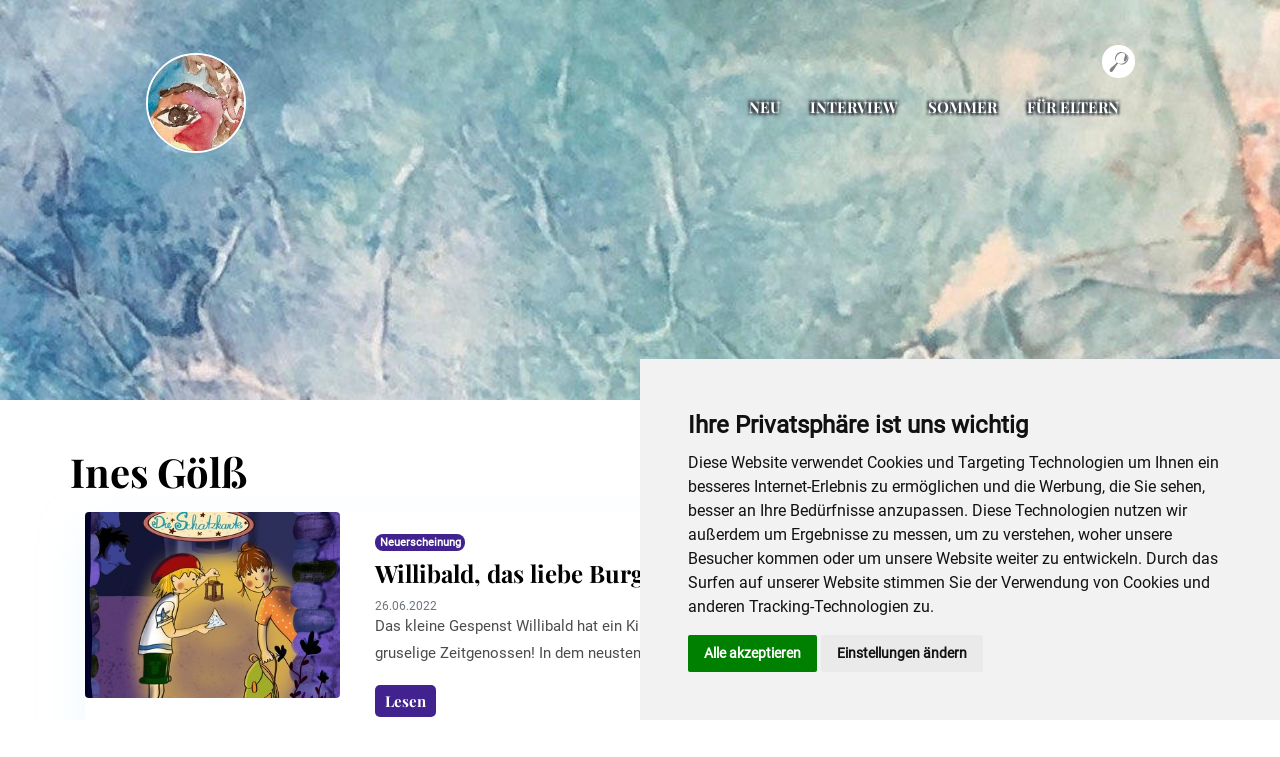

--- FILE ---
content_type: text/html;charset=UTF-8
request_url: https://derbunteblick.de/tag/Ines%20G%C3%B6l%C3%9F/
body_size: 6924
content:
<!DOCTYPE html><html lang="de"><head data-host="h2901271.stratoserver.net"><title>Ines Gölß - Der Bunte Blick</title><meta charset="UTF-8"/><meta property="og:title" content="Ines Gölß - Der Bunte Blick"/><meta property="og:type" content="website"/><meta property="og:url" content="https://derbunteblick.de/tag/Ines Gölß/"/><meta property="og:image" content="https://derbunteblick.de/derbunteblick_preview.jpg"/><meta name="thumbnail" content="https://derbunteblick.de/derbunteblick_preview.jpg"/><meta property="og:image:type" content="jpg"/><meta property="og:image:width" content="1200"/><meta property="og:image:height" content="630"/><meta property="max-image-preview" content="large"/><meta property="og:description" content="Ines Gölß"/><meta name="viewport" content="width=device-width, initial-scale=1"/><meta http-equiv="language" content="de"/><meta name="robots" content="index, follow"/><meta name="description" lang="de" content="Ines Gölß"/><meta name="keywords" content=""/><meta name="news_keywords" content=""/><meta http-equiv="cache-control" content="public, max-age=1800, s-maxage=1800, must-revalidate"/><meta http-equiv="pragma" content="public"/><meta http-equiv="expires" content="Fri, 23 Jan 2026 17:34:39 GMT"/><meta name="generator" content="FAD - Fast Application Development Server"/><link rel="shortcut icon" href="/skins/bblick/images/favicon.ico" type="image/x-icon"/><link rel="apple-touch-icon" href="/skins/bblick/images/favicon.ico" type="image/x-icon"/><link rel="stylesheet" type="text/css" href="/scripts/public.css?cb=1678626178" media="screen"/><link rel="stylesheet" type="text/css" href="/scripts/font-awesome5/5.9.0/css/solid.min.css?cb=1678626177" media="all"/><link rel="stylesheet" type="text/css" href="/skins/bblick/plugins/bootstrap/bootstrap.min.css" media="all"/><link rel="stylesheet" type="text/css" href="/scripts/font-awesome5/5.9.0/css/brands.min.css?cb=1678626177" media="all"/><link rel="stylesheet" type="text/css" href="/scripts/font-awesome5/5.9.0/css/fontawesome.min.css?cb=1678626177" media="all"/><link rel="stylesheet" type="text/css" href="/skins/bblick/css/style.css?20220202-3" media="all"/></head><body itemscope="itemscope" itemtype="http://schema.org/WebPage"><script>
      if (!(typeof ipc == 'undefined' || ipc == null)) {
      var ipc_data = {
      "ref":"index",
      "param":""
      }
      ipc.c(ipc_data);
      }
    </script><noscript><img src="/tools.count.script?ref=index&amp;param=" style="visibility:hidden;"/></noscript><div class="overflow-hidden "><header class="navigation fixed-top"><nav class="navbar navbar-expand-lg navbar-dark" itemscope="itemscope" itemtype="http://schema.org/SiteNavigationElement"><div modgroup="Navbar Standard" class="fad-module-wrapper"><a class="navbar-brand font-tertiary h3" href="/index.html">
  <img src="/content.1736.images.jxutd.logo.150x150.jpg" class="logo" alt="Der Bunte Blick" width="150" height="150"> </img></a><div id="mod_search_form_1879" class="mod_search_form fad_search_form_head"><form action="/suche.html" method="get" accept-charset="UTF-8" target="_self"><fieldset><input id="fad_search_form_field" name="q" placeholder="Finden" type="text" size="30"/><input id="fad_search_form_submit" value="" onclick="var fad_searchfield = document.getElementById('fad_search_form_field');if(fad_searchfield) if(fad_searchfield.value!='') return true; fad_searchfield.focus(); return false;" type="submit"/></fieldset></form></div></div><button class="navbar-toggler" type="button" data-toggle="collapse" data-target="#navigation" aria-controls="navigation" aria-expanded="false" aria-label="Navigation umschalten"><span class="navbar-toggler-icon">
</span></button><div class="collapse navbar-collapse text-center" id="navigation"><ul class="navbar-nav ml-auto" itemscope="itemscope" itemtype="https://schema.org/BreadcrumbList"><li class="nav-item" itemprop="itemListElement" itemscope="itemscope" itemtype="http://schema.org/ListItem"><meta itemprop="position" content="1"/><a class="nav-link" itemprop="item" aria-expanded="false" href="/neues.html"><span itemprop="name">Neu</span></a></li><li class="nav-item" itemprop="itemListElement" itemscope="itemscope" itemtype="http://schema.org/ListItem"><meta itemprop="position" content="2"/><a class="nav-link" itemprop="item" aria-expanded="false" href="/autorinnen-und-autoren.html"><span itemprop="name">Interview</span></a></li><li class="nav-item" itemprop="itemListElement" itemscope="itemscope" itemtype="http://schema.org/ListItem"><meta itemprop="position" content="3"/><a class="nav-link" itemprop="item" aria-expanded="false" href="/sommer-und-feriengeschichten-lesetipps.html"><span itemprop="name">Sommer</span></a></li><li class="nav-item" itemprop="itemListElement" itemscope="itemscope" itemtype="http://schema.org/ListItem"><meta itemprop="position" content="4"/><a class="nav-link" itemprop="item" aria-expanded="false" href="/Leseecke-fur-Eltern.html"><span itemprop="name">für Eltern</span></a></li></ul></div></nav></header><section class="page-title bg-primary position-relative"><div class="container"><div class="row"><div class="col-12"></div></div></div></section><section class="section pt-5" id="index"><div class="container"><div class="row"><div itemtype="https://schema.org/BreadcrumbList" itemscope="itemscope"><h1 itemprop="name" class="tag">Ines Gölß</h1><link itemprop="mainEntityOfPage" href="https://derbunteblick.de/index.html"/><div class="col-12 mt-3" itemprop="itemListElement" itemscope="itemscope" itemtype="http://schema.org/ListItem"><article class="card shadow"><meta itemscope="itemscope" itemprop="item" itemtype="http://schema.org/Thing" id="/id/2040/spuk-auf-burg-falkenstein-von-ines-goelss-willibald-das-liebe-burg-gespenst/"/><div class="card-horizontal row"><div class="col-3"><a href="/id/2040/spuk-auf-burg-falkenstein-von-ines-goelss-willibald-das-liebe-burg-gespenst/"><img class="rounded card-img-top lazy" itemprop="image" src="/lazy_placeholder.gif" data-src="/content.2040.images.yzcnv.Cover-Front.371x270.jpg" alt="Willibald, das liebe Burg-Gespenst!" width="371" height="270"/></a></div><div class="col-9 card-body"><a href="/tag/Neuerscheinung/" class="badge bg-primary bg-gradient rounded-pill mb-2">Neuerscheinung</a><h4 class="card-title" itemprop="name"><a class="text-dark" href="/id/2040/spuk-auf-burg-falkenstein-von-ines-goelss-willibald-das-liebe-burg-gespenst/">Willibald, das liebe Burg-Gespenst!</a></h4><div class="small"><div class="text-muted">26.06.2022</div></div><p class="card-text fad_blog_article_text">Das kleine Gespenst Willibald hat ein Kindheitstrauma der ganz besonderen Art: Seine Geister-Eltern waren furchtbar gruselige Zeitgenossen! In dem neusten Kinderbuch der beliebten österreichischen Kinderbuchautorin Ines Gölß "Spuk auf Burg Fichtenstein - Die Schatzkarte" haben die elterlichen Gespenster im feinen Hotel auf der Burg Fichtenstein so grauenhaft gespukt, dass sowohl die Gäste als auch die Burgbesitzer entsetzt geflohen sind. Schließlich verließen auch Willibalds Geister-Eltern ihren ... </p><a href="/id/2040/spuk-auf-burg-falkenstein-von-ines-goelss-willibald-das-liebe-burg-gespenst/" class="btn btn-xs btn-primary" itemprop="url">Lesen</a></div></div></article><meta itemprop="position" content="1"/></div><div class="col-12 mt-3" itemprop="itemListElement" itemscope="itemscope" itemtype="http://schema.org/ListItem"><article class="card shadow"><meta itemscope="itemscope" itemprop="item" itemtype="http://schema.org/Thing" id="/id/2002/die-geheimnisvollen-zeichen-kinderbuch-von-ines-goelss/"/><div class="card-horizontal row"><div class="col-3"><a href="/id/2002/die-geheimnisvollen-zeichen-kinderbuch-von-ines-goelss/"><img class="rounded card-img-top lazy" itemprop="image" src="/lazy_placeholder.gif" data-src="/content.2002.images.ysblh.IMG_6710.371x270.jpg" alt="Die geheimnisvollen Zeichen" width="371" height="270"/></a></div><div class="col-9 card-body"><a href="/tag/Kinderbuch/" class="badge bg-primary bg-gradient rounded-pill mb-2">Kinderbuch</a><h4 class="card-title" itemprop="name"><a class="text-dark" href="/id/2002/die-geheimnisvollen-zeichen-kinderbuch-von-ines-goelss/">Die geheimnisvollen Zeichen</a></h4><div class="small"><div class="text-muted">10.02.2022</div></div><p class="card-text fad_blog_article_text">Sonderbare neue Wesen und Zeichen entdeckt das Mädchen Emma bei einem spontanen, einsamen Ausflug in den Wald: etwa einen pechschwarzen Raben, der ein zwischen den Bäumen verstecktes Häuschen unermüdlich anstarrt, sowie ein kleines Wichtelmännchen, das aus einem Versteck heraus eben diesen Vogel mit Argusaugen beobachtet. In dem außergewöhnlichen Kinderbuch „Die geheimnisvollen Zeichen“ der österreichischen Kinderbuchautorin Ines Gölß tastet sich die kleine Romanfigur Emma beherzt an die ... </p><a href="/id/2002/die-geheimnisvollen-zeichen-kinderbuch-von-ines-goelss/" class="btn btn-xs btn-primary" itemprop="url">Lesen</a></div></div></article><meta itemprop="position" content="2"/></div><div class="col-12 mt-3" itemprop="itemListElement" itemscope="itemscope" itemtype="http://schema.org/ListItem"><article class="card shadow"><meta itemscope="itemscope" itemprop="item" itemtype="http://schema.org/Thing" id="/id/1968/Grosse-Fantasy-Seite-mit-vielen-Buchtipps-Neues-von-Wasserhexen-und-Superhelden/"/><div class="card-horizontal row"><div class="col-3"><a href="/id/1968/Grosse-Fantasy-Seite-mit-vielen-Buchtipps-Neues-von-Wasserhexen-und-Superhelden/"><img class="rounded card-img-top lazy" itemprop="image" src="/lazy_placeholder.gif" data-src="/content.1968.images.dgupp.C0043B40-5A89-4A7C-815A-121F0F4F1487.371x270.jpg" alt="Neues von Wasserhexen und Superhelden" width="371" height="270"/></a></div><div class="col-9 card-body"><a href="/tag/News/" class="badge bg-primary bg-gradient rounded-pill mb-2">News</a><h4 class="card-title" itemprop="name"><a class="text-dark" href="/id/1968/Grosse-Fantasy-Seite-mit-vielen-Buchtipps-Neues-von-Wasserhexen-und-Superhelden/">Neues von Wasserhexen und Superhelden</a></h4><div class="small"><div class="text-muted">27.01.2022</div></div><p class="card-text fad_blog_article_text">Im Bunten Blick startet eine große Fantasy-Seite mit vielen neuen Lesetipps: Darunter sind sowohl moderne Hits als auch Geheimtipps aus diesem Genre. Sie/ Euch erwartet hier ab dieser Woche eine Welt mit coolen Superhelden, sprechenden Flugechsen, geheimnisvoller Spiegelwelten und dem Miesegrimm höchst persönlich!</p><a href="/id/1968/Grosse-Fantasy-Seite-mit-vielen-Buchtipps-Neues-von-Wasserhexen-und-Superhelden/" class="btn btn-xs btn-primary" itemprop="url">Lesen</a></div></div></article><meta itemprop="position" content="3"/></div><div class="col-12 mt-3" itemprop="itemListElement" itemscope="itemscope" itemtype="http://schema.org/ListItem"><article class="card shadow"><meta itemscope="itemscope" itemprop="item" itemtype="http://schema.org/Thing" id="/id/1799/Hauke-Rabauke-Der-Backwettbewerb-von-Ines-Goelss-Wenn-die-wilde-Raubermutter-vor-der-Tur-steht/"/><div class="card-horizontal row"><div class="col-3"><a href="/id/1799/Hauke-Rabauke-Der-Backwettbewerb-von-Ines-Goelss-Wenn-die-wilde-Raubermutter-vor-der-Tur-steht/"><img class="rounded card-img-top lazy" itemprop="image" src="/lazy_placeholder.gif" data-src="/content.1799.images.ztgch.IMG_3241.371x270.jpg" alt="Wenn die wilde Räubermutter vor der Tür steht" width="371" height="270"/></a></div><div class="col-9 card-body"><a href="/tag/Kinderbuch/" class="badge bg-primary bg-gradient rounded-pill mb-2">Kinderbuch</a><h4 class="card-title" itemprop="name"><a class="text-dark" href="/id/1799/Hauke-Rabauke-Der-Backwettbewerb-von-Ines-Goelss-Wenn-die-wilde-Raubermutter-vor-der-Tur-steht/">Wenn die wilde Räubermutter vor der Tür steht</a></h4><div class="small"><div class="text-muted">02.07.2021</div></div><p class="card-text fad_blog_article_text">Der junge Räuber Hauke Rabauke duscht im flotten Adamskostüm unter einem eisigen Wasserfall, singt selbstgedichtete Lieder und träumt von der schönen Bäckerstochter Rosalie und dem Tortenwettbewerb, den er gewinnen will. Da dröhnt plötzlich eine laute Stimme durch den friedlichen Wald: Seine wirklich furchterregende Mutter, die jahrelang als Piratin unterwegs war, ist zurückgekehrt! Mit dem Kinderbuch „Hauke Rabauke: Der Backwettbewerb“ von Ines Gölß startet unsere fünfteilige Reihe mit ... </p><a href="/id/1799/Hauke-Rabauke-Der-Backwettbewerb-von-Ines-Goelss-Wenn-die-wilde-Raubermutter-vor-der-Tur-steht/" class="btn btn-xs btn-primary" itemprop="url">Lesen</a></div></div></article><meta itemprop="position" content="4"/></div><div class="col-12 mt-3" itemprop="itemListElement" itemscope="itemscope" itemtype="http://schema.org/ListItem"><article class="card shadow"><meta itemscope="itemscope" itemprop="item" itemtype="http://schema.org/Thing" id="/id/1816/Torpedotom-und-das-geklaute-Tagebuch-von-Ines-Golss--Das-Geheimnis-eines-Kindes-Kinderbuch/"/><div class="card-horizontal row"><div class="col-3"><a href="/id/1816/Torpedotom-und-das-geklaute-Tagebuch-von-Ines-Golss--Das-Geheimnis-eines-Kindes-Kinderbuch/"><img class="rounded card-img-top lazy" itemprop="image" src="/lazy_placeholder.gif" data-src="/content.1816.images.evige.IMG_2440.371x270.jpg" alt="Das Geheimnis eines Kindes" width="371" height="270"/></a></div><div class="col-9 card-body"><a href="/tag/Kinderbuch/" class="badge bg-primary bg-gradient rounded-pill mb-2">Kinderbuch</a><h4 class="card-title" itemprop="name"><a class="text-dark" href="/id/1816/Torpedotom-und-das-geklaute-Tagebuch-von-Ines-Golss--Das-Geheimnis-eines-Kindes-Kinderbuch/">Das Geheimnis eines Kindes</a></h4><div class="small"><div class="text-muted">04.05.2021</div></div><p class="card-text fad_blog_article_text">„Ihr entkommt mir nicht!“ Diese Drohung wurde mit roter Farbe an die Wand einer alten, verlassenen Holzhütte mitten im Wald gesprüht. Das Waldhaus ist der Treffpunkt einer berüchtigten Jungsclique, die schon so einiges auf dem Kerbholz hat. In dem neuen Buch „Torpedotom und das geklaute Tagebuch“ der österreichischen Kinderbuchautorin Ines Gölß geht es um ein Geheimnis, das niemals ans Licht der Öffentlichkeit kommen soll.</p><a href="/id/1816/Torpedotom-und-das-geklaute-Tagebuch-von-Ines-Golss--Das-Geheimnis-eines-Kindes-Kinderbuch/" class="btn btn-xs btn-primary" itemprop="url">Lesen</a></div></div></article><meta itemprop="position" content="5"/></div><div class="col-12 mt-3" itemprop="itemListElement" itemscope="itemscope" itemtype="http://schema.org/ListItem"><article class="card shadow"><meta itemscope="itemscope" itemprop="item" itemtype="http://schema.org/Thing" id="/id/1850/Schnecke-Ticki-und-der-Zauberer-Zippeldapp-Ines-Golss-Bengel-oder-Engel---Das-ist-hier-die-Frage-Kinderbuch-Weihnachten/"/><div class="card-horizontal row"><div class="col-3"><a href="/id/1850/Schnecke-Ticki-und-der-Zauberer-Zippeldapp-Ines-Golss-Bengel-oder-Engel---Das-ist-hier-die-Frage-Kinderbuch-Weihnachten/"><img class="rounded card-img-top lazy" itemprop="image" src="/lazy_placeholder.gif" data-src="/content.1850.images.dufxk.IMG_8730.371x270.jpg" alt="Bengel oder Engel?" width="371" height="270"/></a></div><div class="col-9 card-body"><a href="/tag/Weihnachten/" class="badge bg-primary bg-gradient rounded-pill mb-2">Weihnachten</a><h4 class="card-title" itemprop="name"><a class="text-dark" href="/id/1850/Schnecke-Ticki-und-der-Zauberer-Zippeldapp-Ines-Golss-Bengel-oder-Engel---Das-ist-hier-die-Frage-Kinderbuch-Weihnachten/">Bengel oder Engel?</a></h4><div class="small"><div class="text-muted">04.12.2020</div></div><p class="card-text fad_blog_article_text">Barfuß im Schnee? Kein Problem für einen echten Zauberer! Der kleine Zauberer Zippeldapp aus dem Bilderbuch „Schnecke Ticki und der Zauberer Zippeldapp: Der Bengelengel“ von der österreichischen Autorin Ines Gölß wollte mit seiner Hausschnecke Ticki einen Tag vor Heiligabend eigentlich mit der großen Keksbäckerei beginnen, doch – wie bei vielen anderen Hobby-Weihnachts-Bäckern auch - fehlen den Beiden die alles entscheidenden Zutaten. Schnecke Ticki mag im tiefen Winter nicht auf ihrem schönen ... </p><a href="/id/1850/Schnecke-Ticki-und-der-Zauberer-Zippeldapp-Ines-Golss-Bengel-oder-Engel---Das-ist-hier-die-Frage-Kinderbuch-Weihnachten/" class="btn btn-xs btn-primary" itemprop="url">Lesen</a></div></div></article><meta itemprop="position" content="6"/></div><div class="col-12 mt-3" itemprop="itemListElement" itemscope="itemscope" itemtype="http://schema.org/ListItem"><article class="card shadow"><meta itemscope="itemscope" itemprop="item" itemtype="http://schema.org/Thing" id="/id/1912/Kurzportrait-mit-Interview-der-Schriftstellerin-Ines-Golss-Wo-Einhorn-und-Rauber-sich-treffen/"/><div class="card-horizontal row"><div class="col-3"><a href="/id/1912/Kurzportrait-mit-Interview-der-Schriftstellerin-Ines-Golss-Wo-Einhorn-und-Rauber-sich-treffen/"><img class="rounded card-img-top lazy" itemprop="image" src="/lazy_placeholder.gif" data-src="/content.1912.images.vmsjt.Ines_Golss.371x270.jpg" alt="Wo Einhorn und Räuber sich treffen" width="371" height="270"/></a></div><div class="col-9 card-body"><a href="/tag/Interview/" class="badge bg-primary bg-gradient rounded-pill mb-2">Interview</a><h4 class="card-title" itemprop="name"><a class="text-dark" href="/id/1912/Kurzportrait-mit-Interview-der-Schriftstellerin-Ines-Golss-Wo-Einhorn-und-Rauber-sich-treffen/">Wo Einhorn und Räuber sich treffen</a></h4><div class="small"><div class="text-muted">11.11.2020</div></div><p class="card-text fad_blog_article_text">Wer an dem Haus der Kinderbuchautorin Ines Gölß im österreichischen Waldviertel vorbeispaziert, der stockt und staunt: Die Fensterdekoration ist ein absoluter Blickfang. Zwischen Weihnachtsmännern, Schneekugeln und Schneemännern sind ganz viele Kinderbücher aufgestellt. Dieses bunte Bücherfenster macht klar, dass hier eine außergewöhnliche Schriftstellerin lebt. Die in Burglengenfeld in der Oberpfalz geborene Ines Gölß lässt von diesem Haus aus ihre kleinen Romanhelden ins Leben spazieren. ... </p><a href="/id/1912/Kurzportrait-mit-Interview-der-Schriftstellerin-Ines-Golss-Wo-Einhorn-und-Rauber-sich-treffen/" class="btn btn-xs btn-primary" itemprop="url">Lesen</a></div></div></article><meta itemprop="position" content="7"/></div><div class="col-12 mt-3" itemprop="itemListElement" itemscope="itemscope" itemtype="http://schema.org/ListItem"><article class="card shadow"><meta itemscope="itemscope" itemprop="item" itemtype="http://schema.org/Thing" id="/id/1856/Die-Wald-und-Wiesen-Helden-von-Ines-Goelss-Die-Bestie-im-Brombeerwald-Kinderbuch-ab-6-Jahren-Buchrezension/"/><div class="card-horizontal row"><div class="col-3"><a href="/id/1856/Die-Wald-und-Wiesen-Helden-von-Ines-Goelss-Die-Bestie-im-Brombeerwald-Kinderbuch-ab-6-Jahren-Buchrezension/"><img class="rounded card-img-top lazy" itemprop="image" src="/lazy_placeholder.gif" data-src="/content.1856.images.otvmx.IMG_8107.371x270.jpg" alt="Die Bestie im Brombeerwald" width="371" height="270"/></a></div><div class="col-9 card-body"><a href="/tag/Kinderbuch/" class="badge bg-primary bg-gradient rounded-pill mb-2">Kinderbuch</a><h4 class="card-title" itemprop="name"><a class="text-dark" href="/id/1856/Die-Wald-und-Wiesen-Helden-von-Ines-Goelss-Die-Bestie-im-Brombeerwald-Kinderbuch-ab-6-Jahren-Buchrezension/">Die Bestie im Brombeerwald</a></h4><div class="small"><div class="text-muted">10.11.2020</div></div><p class="card-text fad_blog_article_text">Aus und vorbei ist es mit der Gemütlichkeit auf der Langelöffelwiese und im Brombeerwald. Eigentlich leben hier Hasen, Füchse und Bären in trauter Gemeinsamkeit, doch jetzt ist plötzlich ein richtig böses Tier aufgetaucht. „Der wilde Hund“ lebt seit einer Woche in einer alten Höhle im Wald. Schon sein riesiger Schatten sorgt für Angst und Schrecken, die Gerüchteküche brodelt. Doch das mutige Hasenmädchen Mia aus dem Kinderbuch „Die Wald &amp; Wiesen Helden“ von Ines Gölß beschließt, der ... </p><a href="/id/1856/Die-Wald-und-Wiesen-Helden-von-Ines-Goelss-Die-Bestie-im-Brombeerwald-Kinderbuch-ab-6-Jahren-Buchrezension/" class="btn btn-xs btn-primary" itemprop="url">Lesen</a></div></div></article><meta itemprop="position" content="8"/></div><div class="col-12 mt-3" itemprop="itemListElement" itemscope="itemscope" itemtype="http://schema.org/ListItem"><article class="card shadow"><meta itemscope="itemscope" itemprop="item" itemtype="http://schema.org/Thing" id="/id/1866/Ludmilla-und-Julius-von-Ines-Golss-Die-Jagd-nach-dem-Hexenhaar-Kinderbucher-ab-8-Jahren/"/><div class="card-horizontal row"><div class="col-3"><a href="/id/1866/Ludmilla-und-Julius-von-Ines-Golss-Die-Jagd-nach-dem-Hexenhaar-Kinderbucher-ab-8-Jahren/"><img class="rounded card-img-top lazy" itemprop="image" src="/lazy_placeholder.gif" data-src="/content.1866.images.uegok.2E75E19D-EADC-4A30-BED9-C79A4844E832.371x270.JPG" alt="Die Jagd nach dem Hexenhaar" width="371" height="270"/></a></div><div class="col-9 card-body"><a href="/tag/Kinderbuch/" class="badge bg-primary bg-gradient rounded-pill mb-2">Kinderbuch</a><h4 class="card-title" itemprop="name"><a class="text-dark" href="/id/1866/Ludmilla-und-Julius-von-Ines-Golss-Die-Jagd-nach-dem-Hexenhaar-Kinderbucher-ab-8-Jahren/">Die Jagd nach dem Hexenhaar</a></h4><div class="small"><div class="text-muted">08.09.2020</div></div><p class="card-text fad_blog_article_text">Mit allem hatte sie gerechnet, aber nicht damit! Als Julius` Mutter ihre Haustür öffnet, steht davor ein rothaariges Hexenmädchen in Begleitung eines geflügelten Katzentiers. Dieses Tier stellt sich als Kater Puschkin vor und fordert lauthals Milch. Zum Glück ist die Mutter in dem neuen Kinderroman von Ines Gölß tolerant und hilfsbereit, denn die kleine Hexe Ludmilla kann wirklich Freunde brauchen. Lernt sie doch im Alleingang für die verflixt schwierige Hexenprüfung bei der gefürchteten bösen ... </p><a href="/id/1866/Ludmilla-und-Julius-von-Ines-Golss-Die-Jagd-nach-dem-Hexenhaar-Kinderbucher-ab-8-Jahren/" class="btn btn-xs btn-primary" itemprop="url">Lesen</a></div></div></article><meta itemprop="position" content="9"/></div><div class="col-12 mt-3" itemprop="itemListElement" itemscope="itemscope" itemtype="http://schema.org/ListItem"><article class="card shadow"><meta itemscope="itemscope" itemprop="item" itemtype="http://schema.org/Thing" id="/id/1871/Hauke-Rabauke-und-Oskar-der-Hollenhund-von-Ines-Golss-Rauber-mit-Herz-Kinderbuch-ab-8-Jahren/"/><div class="card-horizontal row"><div class="col-3"><a href="/id/1871/Hauke-Rabauke-und-Oskar-der-Hollenhund-von-Ines-Golss-Rauber-mit-Herz-Kinderbuch-ab-8-Jahren/"><img class="rounded card-img-top lazy" itemprop="image" src="/lazy_placeholder.gif" data-src="/content.1871.images.zelet.IMG_4712.371x270.jpg" alt="Hauke Rabauke - Räuber mit Herz!" width="371" height="270"/></a></div><div class="col-9 card-body"><a href="/tag/Kinderbuch/" class="badge bg-primary bg-gradient rounded-pill mb-2">Kinderbuch</a><h4 class="card-title" itemprop="name"><a class="text-dark" href="/id/1871/Hauke-Rabauke-und-Oskar-der-Hollenhund-von-Ines-Golss-Rauber-mit-Herz-Kinderbuch-ab-8-Jahren/">Hauke Rabauke - Räuber mit Herz!</a></h4><div class="small"><div class="text-muted">07.08.2020</div></div><p class="card-text fad_blog_article_text">Der junge Räuber Hauke Rabauke möchte eigentlich nur eins: Mit dem riesigen Höllenhund namens Oskar allein und friedlich in seinem Räuberhaus mitten im Dunkelfelsenwald hausen und in Ruhe seinem Räuberjob nachgehen. Doch seine Liebe zum süßen Gebäck sorgt für Verwicklungen...! Um ein wahrhaft ungewöhnliches Räuberschicksal geht es in dem humorvollen Kinderbuch „Hauke Rabauke und Oskar der Höllenhund“ von Ines Gölß.</p><a href="/id/1871/Hauke-Rabauke-und-Oskar-der-Hollenhund-von-Ines-Golss-Rauber-mit-Herz-Kinderbuch-ab-8-Jahren/" class="btn btn-xs btn-primary" itemprop="url">Lesen</a></div></div></article><meta itemprop="position" content="10"/></div></div></div></div></section><footer class="bg-dark footer-section"><div classs="section"><div class="container"><div class="row align-items-center justify-content-between flex-column flex-sm-row"><div class="col-auto"><div class="small m-0 text-white">Copyright © 2020-2026<span class="text-white mx-1">derbunteblick.de</span></div></div><div class="col-auto"><a class="link-light" href="/index.html">Start</a><span class="text-white mx-1">·</span><a class="link-light" href="/datenschutz.html">Datenschutz</a><span class="text-white mx-1">·</span><a class="link-light" href="/impressum.html">Impressum</a><span class="text-white mx-1">·</span><a class="link-light" href="/kontakt.html">Kontakt</a></div></div></div></div></footer></div><script type="text/javascript" src="/scripts/jquery/2.2.4/jquery-2.2.4.min.js?cb=1678626197" cookie-consent="strictly-necessary">/*0f1244912e0ead18cb65a3a302d49741*/</script><script type="text/javascript" src="/tools.count.js" cookie-consent="strictly-necessary">/*d8acfcb8253d27c52dcc14e321e79403*/</script><script type="text/javascript" src="/skins/bblick/plugins/bootstrap/bootstrap.min.js" async="" cookie-consent="strictly-necessary">/*2d9229f25e3aa36b8c965a608a3964bb*/</script><script type="text/javascript" src="/skins/bblick/js/script.js" async="" cookie-consent="strictly-necessary">/*57c1a5b08feaae16334277ae9cb919e0*/</script><script type="text/javascript" src="/scripts/jquery/lazyload/jquery.lazy.min.js?cb=1678626203" cookie-consent="strictly-necessary">/*7548b7dcd1016166b0630b9ea699d974*/</script><script type="text/javascript" cookie-consent="strictly-necessary">//<![CDATA[
                $(document).ready(function() {
                 $('.lazy').Lazy();
                });
              //]]></script><script type="text/javascript" cookie-consent="strictly-necessary">//<![CDATA[
        var mod_code_1736_start = function() {
          window.mod_code_1736_scripts = window.mod_code_1736_scripts || [];

          const mod_code_1736_scripts_next = window.mod_code_1736_scripts.shift();
          if (typeof mod_code_1736_scripts_next == 'function') {
            mod_code_1736_scripts_next();
          }
        }
        if ( document.readyState === 'complete' ) {
        mod_code_1736_start();
        } else {
        $(function(){mod_code_1736_start();});}       
      //]]></script><script type="text/plain" cookie-consent="tracking" async="async" src="https://www.googletagmanager.com/gtag/js?id=UA-216036619-1">/*Google Tag*/</script><script type="text/plain" cookie-consent="tracking">
          window.dataLayer = window.dataLayer || [];
          function gtag(){window.dataLayer.push(arguments);}
          gtag('js', new Date());
        </script><script type="text/plain" cookie-consent="tracking">
        gtag('config', 'UA-216036619-1', {'anonymize_ip': true});
      </script><script type="text/javascript">
      session = 'PHPSESSID=h3jshj2f5iafjq3u5585et00qk';
    </script><script type="text/javascript" src="/scripts.ajax.js?cb=1679143034" cookie-consent="strictly-necessary">/*bca3630b4a1d4ca04e5c713ac6689bcd*/</script><script type="text/javascript">
      function setsubmit(t) {
        submit = t;
      };
    </script><script type="text/javascript" src="/scripts/cookieconsent_3.1.js">/*cookie consent*/</script><script type="text/javascript">
            document.addEventListener('DOMContentLoaded', function () {
            var cc_button = document.getElementById('fad_cookie_consent_button');
            if (!cc_button){
            cc_button = document.createElement('a');
            cc_button.setAttribute('id','fad_cookie_consent_button');
            cc_button.setAttribute('href','#');
            cc_button.setAttribute('class','fad_cookie_button_default');
            cc_button.innerText = 'Cookieeinstellungen';
            document.body.appendChild(cc_button);

            }
            cookieconsent.run({"notice_banner_type":"simple",
            "consent_type":"express",
            "palette":"light",
            "language":"de",
            "website_name":"https://derbunteblick.de",
            "cookies_policy_url":"https://derbunteblick.de/datenschutz.html",
            "change_preferences_selector":"#fad_cookie_consent_button"});
            });
          </script></body></html>

--- FILE ---
content_type: text/css
request_url: https://derbunteblick.de/skins/bblick/css/style.css?20220202-3
body_size: 6003
content:
/*  typography */
/* roboto-regular - latin-ext_latin_greek-ext_greek_cyrillic-ext_cyrillic */
@font-face {
  font-family: 'Roboto';
  font-style: normal;
  font-weight: 400;
  font-display:swap;
  src: url('../fonts/roboto-v29-latin-ext_latin_greek-ext_greek_cyrillic-ext_cyrillic-regular.eot'); /* IE9 Compat Modes */
  src: local(''),
       url('../fonts/roboto-v29-latin-ext_latin_greek-ext_greek_cyrillic-ext_cyrillic-regular.eot?#iefix') format('embedded-opentype'), /* IE6-IE8 */
       url('../fonts/roboto-v29-latin-ext_latin_greek-ext_greek_cyrillic-ext_cyrillic-regular.woff2') format('woff2'), /* Super Modern Browsers */
       url('../fonts/roboto-v29-latin-ext_latin_greek-ext_greek_cyrillic-ext_cyrillic-regular.woff') format('woff'), /* Modern Browsers */
       url('../fonts/roboto-v29-latin-ext_latin_greek-ext_greek_cyrillic-ext_cyrillic-regular.ttf') format('truetype'), /* Safari, Android, iOS */
       url('../fonts/roboto-v29-latin-ext_latin_greek-ext_greek_cyrillic-ext_cyrillic-regular.svg#Roboto') format('svg'); /* Legacy iOS */
}

/* roboto-italic - latin-ext_latin_greek-ext_greek_cyrillic-ext_cyrillic */
@font-face {
  font-family: 'Roboto';
  font-style: italic;
  font-weight: 400;
  font-display:swap;
  src: url('../fonts/roboto-v29-latin-ext_latin_greek-ext_greek_cyrillic-ext_cyrillic-italic.eot'); /* IE9 Compat Modes */
  src: local(''),
       url('../fonts/roboto-v29-latin-ext_latin_greek-ext_greek_cyrillic-ext_cyrillic-italic.eot?#iefix') format('embedded-opentype'), /* IE6-IE8 */
       url('../fonts/roboto-v29-latin-ext_latin_greek-ext_greek_cyrillic-ext_cyrillic-italic.woff2') format('woff2'), /* Super Modern Browsers */
       url('../fonts/roboto-v29-latin-ext_latin_greek-ext_greek_cyrillic-ext_cyrillic-italic.woff') format('woff'), /* Modern Browsers */
       url('../fonts/roboto-v29-latin-ext_latin_greek-ext_greek_cyrillic-ext_cyrillic-italic.ttf') format('truetype'), /* Safari, Android, iOS */
       url('../fonts/roboto-v29-latin-ext_latin_greek-ext_greek_cyrillic-ext_cyrillic-italic.svg#Roboto') format('svg'); /* Legacy iOS */
}
/* playfair-display-700 - latin */
@font-face {
  font-family: 'Playfair Display';
  font-style: normal;
  font-weight: 700;
  font-display:swap;
  src: url('../fonts/playfair-display-v25-latin-700.eot'); /* IE9 Compat Modes */
  src: local(''),
       url('../fonts/playfair-display-v25-latin-700.eot?#iefix') format('embedded-opentype'), /* IE6-IE8 */
       url('../fonts/playfair-display-v25-latin-700.woff2') format('woff2'), /* Super Modern Browsers */
       url('../fonts/playfair-display-v25-latin-700.woff') format('woff'), /* Modern Browsers */
       url('../fonts/playfair-display-v25-latin-700.ttf') format('truetype'), /* Safari, Android, iOS */
       url('../fonts/playfair-display-v25-latin-700.svg#PlayfairDisplay') format('svg'); /* Legacy iOS */
}

body {
  line-height: 1.2;
  font-family: "Roboto", sans-serif;
  -webkit-font-smoothing: antialiased;
  font-size: 15px;
  color: #4c4c4c;
}

p, .paragraph {
  font-weight: 400;
  color: #4c4c4c;
  font-size: 15px;
  line-height: 1.8;
  font-family: "Roboto", sans-serif;
}
p-lg, .paragraph-lg {
  font-size: 22px;
}

h1, h2, h3, h4, h5, h6 {
  color: #000;
  font-family: "Playfair Display", serif;
  line-height: 1.2;
}
@media (max-width: 991px){
h1, h2, h3, h4, h5, h6 {
text-align:center;
}
}
/*h1, .h1 {
  font-size: 72px;
}
@media (max-width: 991px) {
  h1, .h1 {
    font-size: 55px;
  }
}

h2, .h2 {
  font-size: 50px;
}
@media (max-width: 991px) {
  h2, .h2 {
    font-size: 40px;
  }
}

h3, .h3 {
  font-size: 40px;
}


h4, .h4 {
  font-size: 22px;
}

h5, .h5 {
  font-size: 18px;
}

h6, .h6 {
  font-size: 15px;
}

@media (max-width: 991px) {
h3, .h3 {
  font-size: 32px;
}
h4, .h4 {
  font-size: 18px;
}

h5, .h5 {
  font-size: 17px;
}

h6, .h6 {
  font-size: 16px;
}
}*/

/* Button style */

div.ControlGroup_buttons .button{
margin-right:0.5rem;
}
#comments .info-right>a,
div.ControlGroup_buttons .button,
.btn {
  font-size: 22px;
  font-family: "Playfair Display", serif;
  text-transform: capitalize;
  padding: 16px 44px;
  border-radius: 5px;
  font-weight: 600;
  border: 0;
  position: relative;
  z-index: 1;
  transition: 0.2s ease;
}
#comments .info-right>a{
text-transform:none;
}
#comments .info-right>a:focus,
div.ControlGroup_buttons .button:focus,
.btn:focus {
  outline: 0;
  box-shadow: none !important;
}
#comments .info-right>a:active,
div.ControlGroup_buttons .button:active,
.btn:active {
  box-shadow: none;
}
.btn-sm {
  font-size: 15px;
  padding: 10px 30px;
}
#comments .info-right>a,
div.ControlGroup_buttons .button,
.btn-xs {
  padding: 5px 10px;
  font-size: 15px;
}
#comments .info-right>a,
div.ControlGroup_buttons .button,
.btn-primary {
  background: #41228e;
  color: #fff;
}
#comments .info-right>a:active,
div.ControlGroup_buttons .button:active,
.btn-primary:active {
  background: #542cb7 !important;
}
#comments .info-right>a:hover,
div.ControlGroup_buttons .button:hover,
.btn-primary:hover {
  background: #542cb7;
}
.btn-primary.focus, .btn-primary.active {
  background: #542cb7 !important;
  box-shadow: none !important;
}

.btn-transparent {
  background: transparent;
  color: #41228e;
  font-weight: bold;
}
.btn-transparent:active, .btn-transparent:hover {
  color: #41228e;
}

body {
  background-color: #fff;
  overflow-x: hidden;
}

::-moz-selection {
  background: #542cb7;
  color: #fff;
}

::selection {
  background: #542cb7;
  color: #fff;
}

/* preloader */
.preloader {
  position: fixed;
  top: 0;
  left: 0;
  right: 0;
  bottom: 0;
  background-color: #fff;
  z-index: 999;
  display: flex;
  align-items: center;
  justify-content: center;
}

ol,
ul {
  list-style-type: none;
  margin: 0px;
}

img {
  vertical-align: middle;
  border: 0;
}

a,
a:hover,
a:focus {
  text-decoration: none;
}

a,
button,
select {
  cursor: pointer;
  transition: 0.2s ease;
}
a:focus,
button:focus,
select:focus {
  outline: 0;
}

a.text-dark:hover {
  color: #41228e !important;
}

a:hover {
  color: #41228e;
}

.section {
  padding-top: 80px;
  padding-bottom: 80px;
}
.section-title {
  margin-bottom: 80px;
  font-family: "Playfair Display", serif;
}

.bg-cover {
  background-size: cover;
  background-position: center center;
  background-repeat: no-repeat;
}

/* overlay */
.overlay {
  position: relative;
}
.overlay::before {
  position: absolute;
  content: "";
  height: 100%;
  width: 100%;
  top: 0;
  left: 0;
  background: #000;
  opacity: 0.5;
}

.outline-0 {
  outline: 0 !important;
}

.d-unset {
  display: unset !important;
}

.bg-primary {
  background: #41228e !important;
}

.bg-gray {
  background: #eaeaea !important;
}

.text-primary {
  color: #41228e !important;
}

.text-color {
  color: #4c4c4c;
}

.text-dark {
  color: #000 !important;
}

.text-light {
  color: #999999 !important;
}

div.webbox,
.mb-10 {
  margin-bottom: 10px !important;
}

.mb-20 {
  margin-bottom: 20px !important;
}

.mb-30 {
  margin-bottom: 30px !important;
}

.mb-40 {
  margin-bottom: 40px !important;
}

.mb-50 {
  margin-bottom: 50px !important;
}

.mb-60 {
  margin-bottom: 60px !important;
}

.mb-70 {
  margin-bottom: 70px !important;
}

.mb-80 {
  margin-bottom: 80px !important;
}

.mb-90 {
  margin-bottom: 90px !important;
}

.mb-100 {
  margin-bottom: 100px !important;
}

.zindex-1 {
  z-index: 1;
}

.rounded-lg {
  border-radius: 15px;
}

.overflow-hidden {
  overflow: hidden;
}

.font-secondary {
  font-family: "Playfair Display", serif !important;
}

.font-tertiary {
  font-family: "Playfair Display", serif !important;
}

.shadow {
  box-shadow: 0px 18px 39.1px 6.9px rgba(224, 241, 255, 0.34) !important;
}

.bg-dark {
  background-color: #222222 !important;
}

/* icon */
.icon {
  font-size: 45px;
}

.icon-bg {
  height: 100px;
  width: 100px;
  line-height: 100px;
  text-align: center;
}

.icon-light {
  color: #c8d5ef;
}

/* /icon */
/* slick slider */
.slick-dots {
  text-align: center;
  padding-left: 0;
}
.slick-dots li {
  display: inline-block;
  margin: 2px;
}
.slick-dots li.slick-active button {
  background: #fff;
  width: 25px;
}
.slick-dots li button {
  height: 6px;
  width: 12px;
  background: rgba(255, 255, 255, 0.5);
  color: transparent;
  border-radius: 10px;
  overflow: hidden;
  transition: 0.2s ease;
  border: 0;
}

/* /slick slider */
/* form */
.form-control {
  border: 0;
  border-radius: 0;
  border-bottom: 1px solid #c7c7c7;
  height: 60px;
}
.form-control:focus {
  border-color: #41228e;
  outline: 0;
  box-shadow: none !important;
}

textarea.form-control {
  height: 120px;
}

/* /form */
/* card */
.card {
  border: 0;
}
.card-header {
  border: 0;
}
.card-footer {
  border: 0;
}

/* /card */
.navigation {
  padding: 40px 130px;
  transition: 0.3s ease;
}
.navigation.nav-bg {
  background-color: #41228e;
  padding: 15px 100px;
}
@media (max-width: 991px) {
  .navigation.nav-bg {
    padding: 15px 20px;
  }
}
@media (max-width: 991px) {
  .navigation {
    padding: 20px;
    background: #41228e;
  }
}

.navbar .nav-item .nav-link {
  font-family: "Playfair Display", serif;
  text-transform: uppercase;
  padding: 15px;
}
.navbar .nav-item.active {
  font-weight: bold;
}

.navbar-dark .navbar-nav .nav-link {
  color: #fff;
}

.hero-area {
  padding: 300px 0 200px;
  position: relative;
}
@media (max-width: 767px) {
  .hero-area {
    padding: 250px 0 150px;
    overflow: hidden;
  }
}
.hero-area h1 {
  position: relative;
  z-index: 2;
}

.layer {
  position: absolute;
  z-index: 1;
}

#l1 {
  bottom: 0;
  left: 0;
}

#l2 {
  top: 190px;
  left: -50px;
}

#l3 {
  top: 220px;
  left: 40%;
}

#l4 {
  top: 200px;
  right: 40%;
}

#l5 {
  top: 140px;
  right: -80px;
}

#l6 {
  bottom: -10px;
  left: 10%;
}

#l7 {
  bottom: 100px;
  left: 20%;
}

#l8 {
  bottom: 20px;
  right: 45%;
}

#l9 {
  bottom: 10px;
  right: -10px;
}

.layer-bg {
  position: absolute;
  bottom: 0;
  left: 0;
}

/* skills */
.progress-wrapper {
  height: 130px;
  overflow: hidden;
}

.wave {
  position: absolute;
  width: 100%;
  height: 100%;
}
.wave::before, .wave::after {
  content: "";
  position: absolute;
  width: 800px;
  height: 800px;
  bottom: 0;
  left: 50%;
  background-color: rgba(255, 255, 255, 0.4);
  border-radius: 45%;
  transform: translateX(-50%) rotate(0);
  -webkit-animation: rotate 6s linear infinite;
          animation: rotate 6s linear infinite;
  z-index: 10;
}
.wave::after {
  border-radius: 47%;
  background-color: rgba(255, 255, 255, 0.9);
  transform: translateX(-50%) rotate(0);
  -webkit-animation: rotate 10s linear -5s infinite;
          animation: rotate 10s linear -5s infinite;
  z-index: 20;
}

@-webkit-keyframes rotate {
  50% {
    transform: translateX(-50%) rotate(180deg);
  }
  100% {
    transform: translateX(-50%) rotate(360deg);
  }
}

@keyframes rotate {
  50% {
    transform: translateX(-50%) rotate(180deg);
  }
  100% {
    transform: translateX(-50%) rotate(360deg);
  }
}
/* /skills */
/* education */
.edu-bg-image {
  position: absolute;
  left: 0;
  top: -300px;
  z-index: -1;
}

/* /education */
/* service */
.hover-bg-primary {
  transition: 0.3s ease;
}
.hover-bg-primary:hover {
  background: #41228e;
}
.hover-bg-primary:hover * {
  color: #fff;
}

.active-bg-primary {
  transition: 0.3s ease;
  background: #41228e;
}
.active-bg-primary * {
  color: #fff;
}

.hover-shadow {
  transition: 0.2s ease;
}
.hover-shadow:hover {
  box-shadow: 0px 18px 40px 8px rgba(224, 241, 255, 0.54) !important;
}

/* /service */
/* portfolio */
.hover-wrapper {
  overflow: hidden;
}
.hover-wrapper img {
  transition: 0.3s ease;
  transform: scale(1.1);
}
.hover-wrapper:hover img {
  transform: scale(1);
}
.hover-wrapper:hover .hover-overlay {
  opacity: 1;
  visibility: visible;
}

.hover-overlay {
  position: absolute;
  height: 100%;
  width: 100%;
  border-radius: inherit;
  top: 0;
  left: 0;
  background: rgba(0, 0, 0, 0.3);
  opacity: 0;
  visibility: hidden;
  transition: 0.3s ease;
}

.hover-content {
  position: absolute;
  top: 50%;
  transform: translateY(-50%);
  left: 0;
  right: 0;
  text-align: center;
}

/* /portfolio */
/* testimonial */
.testimonial-content strong {
  color: #2bfdff;
  font-weight: normal;
}

.testimonial-bg-shapes .container {
  position: relative;
  z-index: 1;
}
.testimonial-bg-shapes .bg-map {
  position: absolute;
  left: 50%;
  top: 50%;
  transform: translate(-50%, -50%);
}
.testimonial-bg-shapes .bg-shape-1 {
  position: absolute;
  left: 100px;
  top: -50px;
}
.testimonial-bg-shapes .bg-shape-2 {
  position: absolute;
  right: 150px;
  top: 50px;
}
.testimonial-bg-shapes .bg-shape-3 {
  position: absolute;
  right: 50px;
  top: 200px;
}
.testimonial-bg-shapes .bg-shape-4 {
  position: absolute;
  left: 100px;
  bottom: 200px;
}
.testimonial-bg-shapes .bg-shape-5 {
  position: absolute;
  right: 200px;
  bottom: -50px;
}

/* /testimonial */
/* footer */
.footer-section {
  padding-top: 200px;
}

.section-on-footer {
  margin-bottom: -250px;
}

.shadow-down {
  position: relative;
}
.shadow-down::before {
  position: absolute;
  content: "";
  box-shadow: 0px 0px 80.75px 14.25px rgba(224, 241, 255, 0.34);
  height: 100%;
  width: 100%;
  left: 0;
  top: 0;
  z-index: -1;
}

/* /footer */
.card-lg {
  flex-direction: row-reverse;
  align-items: center;
}
@media (max-width: 991px) {
  .card-lg {
    flex-direction: column;
  }
}

blockquote {
  display: inline-block;
  padding: 20px 25px;
  background: #eaeaea;
  border-left: 3px solid #41228e;
  font-style: italic;
  font-size: 22px;
  line-height: 1.7;
}

.content * {
  margin-bottom: 20px;
}
.content strong {
  font-family: "Playfair Display", serif;
  font-size: 22px;
  font-weight: normal;
  color: #000;
  display: inherit;
  line-height: 1.5;
}

.page-title-alt {
  padding: 350px 0 70px;
}

.border-thick {
  border: 10px solid;
}

.drag-lg-top {
  margin-top: -230px;
}
@media (max-width: 991px) {
  .drag-lg-top {
    margin-top: 0;
  }
}

.page-title-alt .container {
  position: relative;
  z-index: 1;
}
.page-title-alt .bg-shape-1 {
  position: absolute;
  left: 0;
  top: 0;
  height: 100%;
}
.page-title-alt .bg-shape-2 {
  position: absolute;
  left: 70px;
  top: 100px;
}
.page-title-alt .bg-shape-3 {
  position: absolute;
  left: 30%;
  top: 50px;
  transform: rotate(180deg);
}
.page-title-alt .bg-shape-4 {
  position: absolute;
  left: 100px;
  bottom: 100px;
}
.page-title-alt .bg-shape-5 {
  position: absolute;
  left: 40%;
  bottom: -25px;
}
.page-title-alt .bg-shape-6 {
  position: absolute;
  bottom: 100px;
  right: -100px;
}

.page-title {
  padding: 250px 0 150px;
}
.page-title .container {
  position: relative;
  z-index: 1;
}
.page-title .bg-shape-1 {
  position: absolute;
  left: 0;
  bottom: 0;
  width: 100%;
}
.page-title .bg-shape-2 {
  position: absolute;
  left: -20px;
  top: -10px;
}
.page-title .bg-shape-3 {
  position: absolute;
  left: 10%;
  top: 100px;
}
.page-title .bg-shape-4 {
  position: absolute;
  left: 50%;
  top: -20px;
}
.page-title .bg-shape-5 {
  position: absolute;
  left: 90px;
  bottom: -50px;
  transform: rotate(180deg);
}
.page-title .bg-shape-6 {
  position: absolute;
  right: 20%;
  bottom: -20px;
}
.page-title .bg-shape-7 {
  position: absolute;
  right: -220px;
  bottom: -100px;
}

.filter-controls li {
  cursor: pointer;
}
.filter-controls li.active {
  font-weight: bold;
}
/*# sourceMappingURL=style.css.map */



/* style.css | file:///home/alex/Downloads/kross/themes/kross/css/style.css */

.bg-primary {
  background-image: url(../images/illustrations/bb_bg.jpg) !important;
  background-size: cover !important;
  background-position: top center !important;
  background-attachment:fixed !important;
}
.navigation,
.navigation.nav-bg {
  background-image: url(../images/illustrations/bb_bg.jpg) !important;
  background-position: top center !important;
  background-size: cover !important;
  background-attachment:fixed !important;
}

.navbar-brand img{
width:100px;
border-radius:50%;
border: solid white 2px;
height:auto;
}

.navbar-toggler {
background-color: #5d8fa4bd;
}


/**sysmessage**/
#sysmessage {
    font-weight: bold;
	position:fixed;
	top:0;
	z-index:19999;
	background-color: var(--bs-warning);
	color:#222222;
	
}
#sysmessage .fad-message{
	padding:15px;
	text-align:center;
}

#sysmessage .fad-message::after{
	content:' ';
	display:inline-block;
	width:32px;
	height: 1em;
	padding:5px;
}
#sysmessage .fad-message-body a{
    position: absolute;
    left: 50%;
    margin-left: -16px;
    width: 32px;
    height: 32px;
    text-indent: -9999px;
    overflow: hidden;   
    opacity: 0.5;
    margin-top: 1.5em;
}
#sysmessage .fad-message-body a:hover{
   
    opacity: 1;
}
#sysmessage .fad-message-body a::before,
#sysmessage .fad-message-body a::after {
    content: '';
    position: absolute;
    top: 50%;
    right: 11px;
    width: 30px;
    height: 4px;
    border-radius: 10px;
    display: block;
    background: #222222;
    -webkit-transform: rotate(-45deg);
    -ms-transform: rotate(-45deg);
    transform: rotate(-45deg);
}

#sysmessage .fad-message-body a::after {
    right: inherit;
    left: 11px;
    -webkit-transform: rotate(45deg);
    -ms-transform: rotate(45deg);
    transform: rotate(45deg);
}

a.badge.bg-primary {
    background-image: none !important;
    color: #fff !important;
}

/*---------------------------*/
h1 span.teaser,
h2 span.teaser,
h3 span.teaser
{
display:block;
font-size:75%;
}

.text-white.text-shadow {
    text-shadow: 0.2rem 0.2rem 0.2rem var(--dark),-0.2rem -0.2rem 0.2rem var(--dark),-0.2rem 0.2rem 0.2rem var(--dark),0.2rem -0.2rem 0.2rem var(--dark);
}
.navbar-nav .nav-link{
text-shadow: 0.15rem 0.15rem 0.15rem var(--dark),-0.15rem -0.15rem 0.15rem var(--dark),-0.15rem 0.15rem 0.15rem var(--dark),0.15rem -0.15rem 0.15rem var(--dark);
}

.card-body .fad_blog_article_text {
    max-height: 3.5rem;
    overflow: hidden;
    text-overflow: ellipsis;
}

.mod_amazonewidget{
align-content: center;
align-items: center;
display: flex;
flex-direction: row;
justify-content:center;
flex-grow:1;
}

.fad-module-wrapper .row {
    justify-content: center;
}
.mod_amazonewidget ul {
    display: flex;
    padding-left:15px;
    padding-right:15px;
}
.mod_amazonewidget p.ads_headline {
    display: flex;
    width:100%;
    justify-content:right;
    
    padding-left:15px;
    padding-right:15px;
}

span.errorlabel{
display:none;
}

div.highlight {
    background-color: #f1f39a;
    padding: 10px;
    border-radius: 5px;
    display: inline-block;
    margin: -10px;
    line-height: 1.5;
    color: #000;
    }

.mod_galleria_container .galleria-container{
background-color: var(--light) !important;
}
.galleria-image-nav-right{
  background-image: url(bblick-map.png) !important;}
.galleria-image-nav-left {
  background-image: url(bblick-map.png) !important; }
.galleria-info-link{
display:none !important;
}

/* Kommentare */
div.mod_comment_editor{
margin-top:2rem;
}
.mod_comment_editor .info-main {
 flex-grow:0.8;
}
span.comment-no{
display:none;
}
.mod_comment_editor .info-main .info-left {
  float: left;
}

.mod_comment_editor .info-main .info-right {
  float: right;
}

.mod_comment_editor #commentlist .comment {
margin-bottom: 0rem;
}

.comment-body {
    padding: 1rem;
    margin-left: 25px;
    -webkit-border-radius: 10px;
    -moz-border-radius: 10px;
    border-radius: 10px;
    position: relative;
    background: #f4ecbf;
    border: 3px solid #a4a4a4;
    border-top-left-radius:5px;
    -webkit-border-top-left-radius:5px;
    -moz-border-top-left-radius:5px;
    margin-top:0.5rem;
    
}

.comment-body::after, .comment-body::before {
    right: 100%;
    top: 50%;
    border: solid transparent;
        border-top-color: transparent;
        border-top-width: medium;
        border-right-color: transparent;
        border-right-width: medium;
        border-bottom-color: transparent;
        border-bottom-width: medium;
        border-left-color: transparent;
        border-left-width: medium;
    content: " ";
    height: 0;
    width: 0;
    position: absolute;
    pointer-events: none;
}

.comment-body::before {
    /*border-color: rgba(0, 0, 0, 0);
        border-right-color: rgba(0, 0, 0, 0);*/
    border-right-color: #a4a4a4;
    border-width: 25px;
    margin-top: -50px;
}
.comment-body::after {
   
    border-right-color: #f4ecbf;
    border-width: 20px;
    margin-top: -45px;
}

.answer .comment-body {
	padding: 1rem;
    margin-right: 25px;
    margin-left: unset;
    -webkit-border-radius: 10px;
    -moz-border-radius: 10px;
    border-radius: 10px;
    position: relative;
    background: #d2d5d7;
    border: 3px solid #a4a4a4;
    border-top-right-radius:5px;
    -webkit-border-top-right-radius:5px;
    -moz-border-top-right-radius:5px;
}

.comment-answer-write::before {
    content: 'Antwort schreiben';
    text-align: right;
    width: 100%;
    display: inline-block;
    padding-top: 0.5rem;
}

.answer .comment-body::after,.answer .comment-body::before {
    left: 100%;
	top: 50%;
	border: solid transparent;
    content: " ";
	height: 0;
	width: 0;
	position: absolute;
	pointer-events: none;
	right: unset;
}
.answer .comment-body::before {
    border-color: transparent;
    border-left-color: #a4a4a4;
	border-width: 25px;
	margin-top: -50px;
}
.answer .comment-body::after {
    border-color: transparent;
    border-left-color:#d2d5d7;
    border-width: 20px;
    margin-top: -45px;
}

/*Rating*/
div.mod_rating{
margin-top:0.8rem;
}

/*Bilder mit relativer Breite*/
.fad_image_width_12 {
    width: 9%;
    margin-left:1%;
    margin-right:1%;
}
.fad_image_width_25 {
    width: 20%;
    margin-left:2%;
    margin-right:2%;
}

.fad_image_width_33 {
    width: 28%;
    margin-left:2%;
    margin-right:2%;
}
.fad_image_width_50 {
    width: 45%;
    margin-left:2%;
    margin-right:2%;
}
.fad_image_width_100 {
    width: 95%;
    margin-left:2%;
    margin-right:2%;
}

.mod_search_form form {
    background-color: transparent;
}

nav .fad_search_form_head{
position:absolute;
top:5px;
right:15px;
}

fieldset input#fad_search_form_field::placeholder{font-size: 12px!important;opacity: .5;}

fieldset input#fad_search_form_field{font-size: 12px!important;opacity: .5;}

fieldset input#fad_search_form_field:focus,
fieldset input#fad_search_form_field:hover {
font-size: 14px !important;
opacity:1;
transform: translate(33px, 0px);
width:150px;
}

fieldset input#fad_search_form_field{
	position:relative;
	top:-2px;
    outline: none;
    border: none;
    width: 0px;
    transition: 400ms all;
    border-radius: 20px;
    margin: 0;
    line-height: 33px;
    padding-left: 10px;
    transform: translate(33px, 0px);
    opacity: 0;
transition: 400ms all}

fieldset:hover input#fad_search_form_field{
    opacity: 1;    transform: translate(0px, 0px);width:150px;}


input#fad_search_form_submit{
    padding: 10px;
    box-shadow: none;
    border: none;
    background-color: white;
    border-radius: 33px;
    margin: 0;
}

input#fad_search_form_submit{
	background-image: url(lupe.svg);
    width: 33px;
    height: 33px;
    background-position: center;
    background-size: 20px 20px;
    background-repeat: no-repeat;
    transition: 400ms all;
    overflow: hidden;
   
    }


input#fad_search_form_submit:hover{transform: scale(1.1);}

.btn.fad-tag-link{
text-transform:none !important;
}

div.mod_comment_editor {
margin-top: 2rem;
}

@media (max-width: 768px){
div.mod_rating {
max-width: 90vw;
overflow: hidden;
flex-shrink: 1;
}

.ControlGroup .ControlGroup_content {
display: block;
max-width: 90vw;
}
.ControlGroup .form-group {
display: block;
width: 100%;
max-width: 90vw;
position: relative;
}
.ControlGroup .form-group > * {

display: block;
padding-bottom: 0;
width: 100%;
max-width: 90vw;
}
.form-group label.ControlElement_label {
width: 100%;
padding-right: 0x;
max-width: 90vw;
}
.help_element {
position: absolute;
top: 0;
right: 15px;
}

.ControlElement_cell > * {
max-width: 90vw;
}
}

/*Schema properties*/
.fad_person_email,
.fad_person_telephone{
line-height:1.5;
}

.fad_person_birthday,
.fad_jobtitle,
.fad_worklocation {
display:block;
margin-top:0.75rem;
}

.fad_jobtitle{
font-size:1.2rem;
font-weight:bold;
}

/*Schema property icons*/
.fad_person_email .mailto .spamBlocker:before,
.fad_person_birthday:before {
	font-family: 'Font Awesome 5 Free';
    font-weight: 900; 
    -moz-osx-font-smoothing: grayscale;
    -webkit-font-smoothing: antialiased;
    display: inline-block;
    font-style: normal;
    font-variant: normal;
    text-rendering: auto;
    line-height: 1;
		$y=false;$day='';
		$year_t=date('Y-m-d',strtotime($year));
		$t=explode('-',$year_t);
		if(sizeof($t)==3){
			$year=$t[0];$month=$t[1];$day=$t[2];	
		}
		else {
			$t=explode('-',$month);
			if(sizeof($t)==2){
				$year='2000';$y=true;$month=$t[0];$day=$t[1];
			}			
		}
		$dateformat=strtoupper($dateformat);
		$d=new DateTime($year.'-'.$month.'-'.$day);
		if(!in_array($dateformat,array('FULL','LONG','MEDIUM','SHORT','NONE')))$dateformat='IntlDateFormatter::SHORT';
		else $dateformat='IntlDateFormatter::'.$dateformat;
		if($language===NULL)$language=$_SESSION['language'];
		if ($language=='')$language='de';		
		$idf=new IntlDateFormatter($language,constant($dateformat),IntlDateFormatter::NONE);
		if($y){
			if(isset(system_Language::$languages[$language]['date_wo_year_pattern'])){
				$pattern=system_Language::$languages[$language]['date_wo_year_pattern'];
			}
			else $pattern="MMMM d";
			$idf->setPattern($pattern);
		}
		return $idf->format($d);
		
	
    margin-right:4px;
}
.fad_person_email .mailto .spamBlocker:before{
 content: "\f0e0";
 }
 
 .fad_person_birthday:before{
 content: "\f1fd";
 }
 
 /** Image Meta **/
 .image-meta.fad-image-wrapper{
 line-height:1.1;
 }
 .image-meta-title {
  color: #6c757d;
  line-height: normal;
  font-size: 0.85rem;
  font-family:'Roboto';
  font-weight: bold;
  padding:0.3rem;
  display:block;
}
.image-meta-description,
 .image-meta-source{
  color: #6c757d;
  line-height: normal;
  font-family:'Roboto';
  font-size: 0.75rem;
  padding-left:0.3rem;
  padding-right:0.3rem;
}
 .card-img, .card-img-bottom, .card-img-top{
 height:auto !important;
 }
 


--- FILE ---
content_type: application/javascript
request_url: https://derbunteblick.de/scripts.ajax.js?cb=1679143034
body_size: 12478
content:
var current_redirect_url;
var xPos;
var yPos;
var addedscripts = [];

//stack zum speichern der alten inhalte der ajaxframes
var ajaxFrameStack = document.createElement("x");

/*
 * Nur IDA!
 * Focus festhalten für Reload
 */
var sourceFocusObject = null;
var targetFocusObject = null;
var submittingForm = null;


/*IBSInit*/
function registerOnLoad(fnc) {
	if (typeof window.onload != 'function') {
		window.onload = fnc;
	} else {
		var oldload = window.onload;
		window.onload = function() {
			oldload();
			fnc();
		}
	}
}
/*IBSInit End*/

/*IBSShowDialog*/
function IBSShowDialog(dialog, args, width, height, top, left, bars) {
	if(!top)
		top="100";
	if(!args)
		args="";
	if(!left)
		left="100";

	if (session!='') {
		if (dialog.indexOf("?") > 0)
			dialog += "&" +  session;
		else
			dialog += "?" +  session;
		dialog=dialog+ "&" +  args;
	} else {
		if (dialog.indexOf("?") > 0)
			dialog += "&" +  args;
		else
			dialog += "?" +  args;
	}
	tmp=dialog.split("?");
	tmp2=tmp[0].split(".");
	dialogname="";
	for(i=0; i<tmp2.length; i++){
		dialogname+=tmp2[i];
	}

	//IE-Bug: es dürfen keine Punkte, Doppelpunkte, ... in dialogname stehen!
	dialogname = dialogname.replace(/\//g, "");
	dialogname = dialogname.replace(/:/g, "");

	if(bars){
		return window.open(dialog, dialogname,"width="+width+"px,height="+height+"px,top="+top+"px,left="+left+"px,scrollbars=yes,status=no,resizable=yes");
	} else {
		return window.open(dialog, dialogname,"width="+width+",height="+height+",top="+top+",left="+left+",scrollbars=no,status=no,resizable=yes");
	}
}
/*IBSShowDialog End*/

/*DropDown*/
document.onclick=closeDropDown;

var openDropDown="";

function dropDown(id){
	if(document.getElementById(id+'_dropdown').style.visibility=='visible'){
		document.getElementById(id+'_dropdown').style.visibility='hidden';
		openDropDown="";
	}else{
		document.getElementById(id+'_dropdown').style.visibility='visible';
		openDropDown=id+'_dropdown';
	}
}

function closeDropDown(e){
	if(openDropDown!=""){
		document.getElementById(openDropDown).style.visibility='hidden';
		openDropDown="";
	}
}
/*DropDown End*/








if ($.ui) {
	$.widget("ui.dialog", $.extend({}, $.ui.dialog.prototype, {
		_title: function(elem) {
			var title = this.options.title || '&#160;';
			elem.html(title);
		}
	}));
}

function gainFocus(obj) {
	targetFocusObject = obj;

	if (targetFocusObject && targetFocusObject.select) {
		targetFocusObject.select();
	}
}

function looseFocus(obj) {
	sourceFocusObject = obj;

	divs = document.getElementsByTagName("div");
  for (var i = 0; i < divs.length; i++) {
		if (divs[i].getAttribute("id") == "ajaxFrame") {
			ajaxFrame = divs[i];
		}
		if (
			(divs[i].getAttribute("class") == "ajaxFrame-wrapper")
			|| (divs[i].getAttribute("class") == "ajaxPanel")
		) {
			var searchNodes = divs[i].getElementsByTagName(obj.nodeName);
      for (var j = 0; j < searchNodes.length; j++) {
				if (obj === searchNodes[j]) {
					ajaxFrame = divs[i];
				}
			}
		}
	}

	if (ajaxFrame) {
		//Browser bestimmen
		var userAgent = navigator.userAgent;

    var inputs = ajaxFrame.getElementsByTagName("button");
    for (var i = 0; i < inputs.length; i++) {
			//Vor-/Zurückbutton suchen, da der erste Button jetzt der Druck ist
			if ((inputs[i].name.indexOf('cmd_next') > -1)
					|| (inputs[i].name.indexOf('cmd_prev') > -1)
					|| (inputs[i].name.indexOf('cmd_close') > -1)
					|| (inputs[i].id.indexOf('_autosubmit') > -1)) {
				//nur für Safari-Browser, da Bug im Aufbau des input-Arrays
				if (userAgent.indexOf('Safari') > -1) {
					inputs[i].type = 'submit';
					inputs[i].name = 'IDABox[action][jump]';
					inputs[i].click();
					break;
				}//alle anderen
				else if ((inputs[i].type == 'submit')
						|| (inputs[i].type == 'button')) {
					inputs[i].name = 'IDABox[action][jump]';
					inputs[i].click();
					break;
				}
			}
		}
	} else {
    var inputs = document.getElementsByTagName("input");
    for (var i = 0; i < inputs.length; i++) {
			if ((inputs[i].name.indexOf('cmd_next') > -1)
					|| (inputs[i].name.indexOf('cmd_prev') > -1)
					|| (inputs[i].name.indexOf('cmd_close') > -1)
					|| (inputs[i].id.indexOf('_autosubmit') > -1)) {
				if (inputs[i].type == 'submit') {
					inputs[i].name = 'IDABox[action][jump]';
					inputs[i].click();
				}
			}
		}
	}
}

var frame_position = {
	my : "center top",
	at : "center top",
	of : window
};

/*
 * ruft eine seite aus dem framework auf. 
 * box - pfad (url) zur seite, die angezeigt werden soll
 * params - parameter (string), die ueber method(GET/POST) an die box uebermittelt werden sollen
 */
function requestWebbox(box, params, method, secondLoad, callback, target, submit, dialogClass) {
	if (params == null)
		params = '';
	if (params == 'picture') {
		is_pic = true
		params = '';
	} else {
		is_pic = false
	}
	if (target == null)
		target = "ajaxFrame";
	if (params.substring(0,1)=="?"){
		params=params.substring(1);
	}
	if (submit == null){
		if (params != '') params = params + '&';
		params = params + 'fad_webbox_init=init&fad_ajax_target=' + target;
	}
	if (dialogClass == null) {
		dialogClass = 'ajaxFrame-dialog';
	}

	var objBody = document.getElementsByTagName("body").item(0);

	if (!secondLoad) {
		// Wenn bereits ein Ajax-Frame existiert, dann darin das Wartebild anzeigen und am Ende den Inhalt austauschen
		// -> das gibt beim Blättern in Ajax-Listen eine viel bessere Optik als das ständige auf- und zu..

		ajaxFrame = checkAjaxFrame(target,dialogClass,true);

		
		if (is_pic) {
			// preload image
			imgPreload = new Image();

			imgPreload.onload = function() {

				// BildFrame bauen

				$(ajaxFrame).html('<img src="' + box + '"/>');
			}
			imgPreload.src = box;
			return false;
		}

		ajaxFrame.setAttribute("box", box);

	} else {

		//alert("secondload");
	}

	if (method == "GET") {

		$.ajax({
			type : "GET",
			url : box + "?" + params,
			success : function(content) {
				getWebbox(content, secondLoad, callback, target);
			}

		});

	} else {

		$.ajax({
			type : "POST",
			url : box,
			data : params,
			success : function(content) {
				getWebbox(content, secondLoad, callback, target);
			}

		});
	}
}

function submitWebbox(box, params, method, secondLoad, callback, target) {

	if ($("#" + target).hasClass('ui-dialog-content')) {
		requestWebbox(box, params, method, secondLoad, callback, target, true);
	} else {
		requestNewWebbox(box, params, method, target, target, false, callback, true);
	}
	
}
/*
 * verarbeitet die webbox, die vom server angefordert wurde erzeugt ein div (falls noch nicht vorhanden) mit der erhaltenen box und blendet es an der aktuellen mausposition ein
 */
function getWebbox(content, secondLoad, callback, target) {
	if ((target == null) || (target == ''))
		target = 'ajaxFrame';

	if (typeof (content) === "string") {
		xml = content.replace("closeframe()", 'closeframe("' + target + '")');
	} else {
		xml = content.xml ? content.xml : (new XMLSerializer())
				.serializeToString(content);
	}
	var ajaxFrame = checkAjaxFrame(target,'',false);

	ajaxPanel = document.createElement("div");
	//stephan: wenn ein dialog "closepreview" zurueckgibt, wird die seite im vorschaumodus neu gelanden
	    if ((xml.indexOf("closepreview") <= 1)
			&& (xml.indexOf("closepreview") > -1)) {
		if (window.location.href.indexOf("?preview") > -1
				|| window.location.href.indexOf("&preview") > -1)
			window.location.reload();
		else if (window.location.href.indexOf("?") == -1)
			window.location.href = window.location.href + "?preview=yes";
		else
			window.location.href = window.location.href + "&preview=yes";

	} else if ((xml.match("^close"))) {
		var href = window.location.href;
		window.location.href = href;
	} else if ((xml.match("<html>close"))) {
		if (xml.match("<html>close:")) {
			xml = xml.split(":");
			xml = xml[1].split("<");
			requestWebbox(xml[0], '', 'GET', false, '', target);
			return;
		} else
			var href = window.location.href;
		window.location.href = href;

	} else {
		$(ajaxFrame).html('');
		const extract = extractScripts(xml);
		$(ajaxPanel).html(extract.xml);
		//close
		var closebutton = $(ajaxPanel).find("#closeFrameButton");
		if (closebutton && ($(closebutton).find("i").attr("onclick") != "")) {

			$(closebutton).find("i").attr("onclick",
					'closeframe("' + target + '");return false;')
		} else {
			//Close-Button verstecken
			$(ajaxFrame).dialog("option", "dialogClass", "no-close");
		}
		$(closebutton).remove();
		var title = "";
		//caption
		var webbox_caption = $(ajaxPanel).find(".WebBox_caption");
		if (webbox_caption.length) {
      webbox_caption = webbox_caption.get(0);
			var caption = $(webbox_caption).find(".WebBox_caption_content");

			if (caption.length) {
				$(caption).each(function() {
					title += $(this).text() + " ";
				});
			}

			$(webbox_caption).remove();
		}
		var subtitle = "";
		//ControlGroup caption
		var cc_desc_wrapper = $(ajaxPanel).find(".ControlGroup_description_wrapper");
		if (cc_desc_wrapper.length) {
			cc_desc_wrapper = cc_desc_wrapper.get(0);
			var cc_caption = $(cc_desc_wrapper).find(".ControlGroup_caption");

			if (cc_caption.length) {
				$(cc_caption).each(function() {
					subtitle += $(this).text() + " ";
				});
			}

			$(cc_caption).remove();
		}

		ajaxFrame.appendChild(ajaxPanel);

		loadScripts(extract.scripts);

		formatInputs(ajaxFrame);

		//embedded?
		if (ajaxFrame.getAttribute("class") != "ajaxFrame-wrapper") {

			if (title != "" && subtitle != "") {
				title = '<span class="ui-dialog-title-title">' + title + '</span><br/><span class="ui-dialog-title-subtitle">' + subtitle + '</span>';
			}
			else if (title == "" && subtitle != "") {
				title = '<span class="ui-dialog-title-title">' + subtitle + '</span>';
			}
			else {
				title = '<span class="ui-dialog-title-title">' + title + '</span>';
			}
			
			$(ajaxFrame.parentElement).find(".ui-dialog-title").html(title); 
				
		}
	}

	//immer zurücksetzen!
	autosubmit = false;

	var ida_error = document.getElementById("ida_error");
	if (ida_error && ida_error.value) {
		alert(ida_error.value);
		ida_error.value = "";
	}

	if (sourceFocusObject || targetFocusObject)
		setFocus();

	if (callback)
		setTimeout(callback,0);
}

/*
 * schließt den ajaxFrame mit der angegebenen id || ajaxFrame
 */
function closeFrame(target, restoreId) {
	if ((target == null) || (target == ''))
		target = "ajaxFrame";

	var ajaxFrame = document.getElementById(target);
	var objBody = document.getElementsByTagName("body").item(0);

	$(objBody).removeClass('ajax');

	//fallse der alte inhalt des ajaxframes wiederhergestellt werden soll
	if (restoreId) {
    for (var i = 0; i < ajaxFrameStack.childNodes.length; i++) {
			if (ajaxFrameStack.childNodes[i].getAttribute('id') == restoreId) {
				embeddedFrame = document.getElementById(restoreId);
				if (embeddedFrame) {
					embeddedFrame.innerHTML = ajaxFrameStack.childNodes[i].innerHTML;
					ajaxFrameStack.removeChild(ajaxFrameStack.childNodes[i]);
					return;
				}
			}
		}
		return;
	}
	if (ajaxFrame) {
    $(ajaxFrame).dialog("destroy");
		$(ajaxFrame).remove();
	}
	return true;
}

function UploadDone(frameName, box, ajaxframe) {
	uploadFrame = document.getElementById(frameName);
	targetframe = document.getElementById(ajaxframe);
	content = uploadFrame.contentWindow || uploadFrame.contentDocument;

	if (content.document)
		content = content.document;

	getWebbox(content, false, '', ajaxframe);

	document.body.removeChild(uploadFrame);
}

/*
 * sammelt alle daten des ajaxFrames und schickt ein submit an den server (durch erneutes aufrufen der box)
 */
function processAjaxFrame(element) {
	var is_ida = document.getElementById("jump_level_ajax");
	var name = null;
	var src = null;

	if (element != null) {
		name = element.getAttribute("name");
		src = element.getAttribute("value");
	}
	if (name == null) {
		name = '';
	}

	//action herausfinden...
	var close_test = name.search('cmd_close');
	if (close_test != -1) {
		var href = window.location.href;
		window.location.href = href;
	}
	var e = element;
	var box = "";
	var ajaxframe = null;
	while (e) {
		if (e.getAttribute("box")) {
			box = e.getAttribute("box");
			ajaxframe = e;
			e = false;
		}
		if (e)
			e = e.parentNode;
	}

	if (box.indexOf("?") > -1)
		box = box.substring(0, box.indexOf("?"));
	inputs = ajaxframe.getElementsByTagName("input");
	forms = ajaxframe.getElementsByTagName("form");
	var action = element.id.split('::');
	if (forms.length > 0 && action[1] != 'cancel') {
		submittingForm = forms[0];
		if (submittingForm.enctype == "multipart/form-data") {
			var par = window.document;
			var frameName = ("upload" + (new Date()).getTime());
			var uploadFrame = par.createElement('iframe');
			uploadFrame.setAttribute('name', frameName);
			uploadFrame.id = frameName;
			uploadFrame.style.display = "none";
			submittingForm.action = box + '?' + name + '=' + action[1];
			submittingForm.setAttribute('target', frameName);
			submittingForm.setAttribute('method', 'POST');

			document.body.appendChild(uploadFrame);
			if (uploadFrame.attachEvent) {
				uploadFrame.attachEvent("onload", function() {
					UploadDone(frameName, box, ajaxframe.getAttribute('id'));
					return false;
				});
			} else
				uploadFrame.setAttribute('onload', 'UploadDone("' + frameName
						+ '","' + box + '","' + ajaxframe.getAttribute('id')
						+ '");return false;');
			//framenamen nochmal setzen für ie
			window.frames[window.frames.length - 1].name = frameName;

			submittingForm.submit();
			var loadingdiv = document.createElement('div');
			loadingdiv.className = "loading";
			loadingdiv.innerHTML = "<img class='ajax-loading' src='/web.images.ajax_loading.svg'/><span>Bitte warten, die Daten werden geladen ...</span>";
			var fc = submittingForm.firstChild;
			submittingForm.insertBefore(loadingdiv, fc);
			return true;
		}

	}

	param = name + "=update";
  for (var i = 0; i < inputs.length; i++) {
		if ((inputs[i].type == "checkbox") || (inputs[i].type == "radio")) {
			if (inputs[i].checked)
				param = param + "&" + inputs[i].name + "="
						+ encodeURIComponent(inputs[i].value);
		} else {
			//Zeichen für die Übertragung/Transformation ersetzen/entfernen
			var saveinput = inputs[i].value;
			var inputvalue = inputs[i].value.replace(/ ¤/, "");
			var inputvalue = inputs[i].value.replace(/¤/, "");
			if (isNaN(inputvalue))
				inputvalue = saveinput;
			param = param + "&" + inputs[i].name + "="
					+ encodeURIComponent(inputvalue);
		}
	}

	textareas = ajaxframe.getElementsByTagName("textarea");
  for (var i = 0; i < textareas.length; i++)
		param = param + "&" + textareas[i].name + "="
				+ encodeURIComponent(textareas[i].value);
	selects = ajaxframe.getElementsByTagName("select");
  for (var i = 0; i < selects.length; i++)
		param = param + "&" + selects[i].name + "="
				+ encodeURIComponent(selects[i].value);
	param = param.replace(/\+/g, "%2B");
	submitWebbox(box, param, "POST", false, function () { if (src && document.getElementById(src)) { document.getElementById(src).scrollIntoView(); } }, ajaxframe.getAttribute('id'));
}

function setFocus() {
	if (targetFocusObject && targetFocusObject.nodeName == 'BUTTON'
			&& targetFocusObject.className.indexOf('calculator_calc') > -1) {
		$('#ajaxFrame').animate(
				{
					scrollTop : $('#ajaxFrame').scrollTop()
							+ $('.calculator_result').offset().top
				}, 'slow');
	} else if (targetFocusObject && targetFocusObject.id) {
		target = document.getElementById(targetFocusObject.id);
		if (target) {
			if (target.focus)
				target.focus();
			if (target.select)
				target.select();
		} else {
			setFocusByTabIndex(targetFocusObject.tabIndex, 'first');
		}
	} else if (sourceFocusObject && sourceFocusObject.id) {
		source = document.getElementById(sourceFocusObject.id);
		if (source) {
			if (sourceFocusObject.tabIndex > 0) {
				setFocusByTabIndex(sourceFocusObject.tabIndex, 'next');
			} else {
				if (source.focus)
					source.focus();
				if (source.select)
					source.select();
			}
		} else {
			setFocusByTabIndex(sourceFocusObject.tabIndex, 'first');
		}
	} else if (sourceFocusObject && sourceFocusObject.tabIndex > 0) {
		setFocusByTabIndex(sourceFocusObject.tabIndex, 'next');
	}
}

function setFocusByTabIndex(index, action) {
	tabElements = document.getElementsByClassName('tabable');
	tabCurrent = -1;
	tabPrevious = -1;
	tabNext = -1;
	tabFirst = -1;
	tabLast = -1;

  for (var i = 0; i < tabElements.length; i++) {
		if (tabElements[i].tabIndex > 0) {

			if (tabElements[i].tabIndex == index)
				tabCurrent = i;

			if (tabFirst == -1
					|| tabElements[i].tabIndex < tabElements[tabFirst].tabIndex)
				tabFirst = i;

			if (tabLast == -1
					|| tabElements[i].tabIndex > tabElements[tabLast].tabIndex)
				tabLast = i;

			if ((tabNext == -1 && tabElements[i].tabIndex > index)
					|| (tabElements[i].tabIndex > index && tabElements[i].tabIndex < tabElements[tabNext].tabIndex))
				tabNext = i;

			if ((tabPrevious == -1 && tabElements[i].tabIndex < index)
					|| (tabElements[i].tabIndex < index && tabElements[i].tabIndex > tabElements[tabPrevious].tabIndex))
				tabPrevious = i;

		}
	}

	if (tabNext == -1)
		tabNext = tabFirst;

	if (tabPrevious == -1)
		tabPrevious = tabLast;

	target = null;

	switch (action) {
	case 'current':
		if (tabCurrent != -1)
			target = tabElements[tabCurrent];
		break;
	case 'first':
		if (tabFirst != -1)
			target = tabElements[tabFirst];
		break;
	case 'last':
		if (tabLast != -1)
			target = tabElements[tabLast];
		break;
	case 'next':
		if (tabNext != -1)
			target = tabElements[tabNext];
		break;
	case 'previous':
		if (tabPrevious != -1)
			target = tabElements[tabPrevious];
		break;
	}

	if (target) {
		if (target.focus)
			target.focus();
		if (target.select)
			target.select();
	}

}

function getWindowWidth() {
	if (window.innerWidth) {
		width = window.innerWidth;
	} else if (document.body && document.body.clientWidth) {
		if (document.documentElement.clientWidth > 0)
			width = document.documentElement.clientWidth;
		else
			width = document.body.clientWidth;
	} else {
		width = 200;
	}
	return width;
}

function getOffsets() {
	//Framegröße bestimmen
	var offsets = {
		x : 0,
		y : 0
	};
	if (typeof window.pageXOffset != 'undefined') {
		offsets.x = window.pageXOffset;
		offsets.y = window.pageYOffset;
	} else {
		offsets.x = document.body.scrollLeft;
		offsets.y = document.body.scrollTop;
	}
	return offsets;
}

function getWindowHeight() {
	if (window.innerHeight) {
		height = window.innerHeight;
	} else if (document.body && document.body.clientHeight) {
		if (document.documentElement.clientHeight > 0)
			height = document.documentElement.clientHeight;
		else
			height = document.body.clientHeight;
	} else {
		height = 200;
	}
	return height;
}

function getPageWidth() {
	if (getPageScroll()[0] < getWindowWidth()) {
		pageWidth = getWindowWidth();
	} else {
		pageWidth = getPageScroll()[0];
	}
	return pageWidth;
}

function getPageHeight() {
	if (getPageScroll()[1] < getWindowHeight()) {
		pageHeight = getWindowHeight();
	} else {
		pageHeight = getPageScroll()[1];
	}
	return pageHeight;
}

function openPopup(Adresse) {
	Fenster1 = window.open(Adresse, "PDFDownload");
	Fenster1.focus();
}

function formatInputs(frame) {
	inputs = frame.getElementsByTagName("input");

  for (var i = 0; i < inputs.length; i++) {
		if ((inputs[i].getAttribute("moneyfield") == "yes")
				&& (inputs[i].type != "checkbox")
				&& (inputs[i].type != "radio") && (inputs[i].type != "hidden"))
			inputs[i].value = formatZahl(inputs[i].value);
	}
}

//Zahl formatieren
function formatZahl(zahl) {
	var save = zahl;
	var k = 2; //Anzahl Nachkommastellen
	var fix = true; //feste Anzahl

	if (!k)
		k = 0;
	var neu = '';
	// Runden
	var f = Math.pow(10, k);
	zahl = '' + parseInt(zahl * f + (.5 * (zahl > 0 ? 1 : -1))) / f;

	//falls zahl falscher Typ, dann Original zurück
	if (zahl == 'NaN')
		return save;

	// Komma ermittlen
	var idx = zahl.indexOf('.');
	// fehlende Nullen einfügen
	if (fix) {
		zahl += (idx == -1 ? '.' : '') + f.toString().substring(1);
	}
	// Nachkommastellen ermittlen
	idx = zahl.indexOf('.');
	if (idx == -1)
		idx = zahl.length;
	else
		neu = ',' + zahl.substr(idx + 1, k);

	// Tausendertrennzeichen
	while (idx > 0) {
		if (idx - 3 > 0)
			neu = '.' + zahl.substring(idx - 3, idx) + neu;
		else
			neu = zahl.substring(0, idx) + neu;
		idx -= 3;
	}

	//Eurozeichen aufügen
	neu += " €";
	return neu;
}

function getPageScroll() {

	xScroll = 0;
	yScroll = 0;

	if (window.innerHeight && window.scrollMaxY) {
		xScroll = document.body.scrollWidth;
		yScroll = window.innerHeight + window.scrollMaxY;
	} else if (document.body.scrollHeight > document.body.offsetHeight) { // all but Explorer Mac
		xScroll = document.body.scrollWidth;
		yScroll = document.body.scrollHeight;
	} else { // Explorer Mac...would also work in Explorer 6 Strict, Mozilla and Safari
		xScroll = document.body.offsetWidth;
		yScroll = document.body.offsetHeight;
	}

	arrayPageScroll = [xScroll, yScroll];
	return arrayPageScroll;
}

/*
 * =========================ab=hier=embedded=========================
 *
 * Neue Methode für mehrere Webboxen auf einer Seite
 */
function requestNewWebbox(box, params, method, id, frame, save_content,callback,submit) {
	if (params == null)
		params = '';
	if (params.substring(0,1)=="?"){
		params=params.substring(1);
	}
	if(submit===null){
	if (params != '')
		params = params + '&';
		params = params + 'fad_webbox_init=init';
	}
	// Zielframe holen und leeren
	var mainframe = document.getElementById(frame);
	if (mainframe) {
		//inhalt fuer spaeter speichern
		if (save_content == true) {
			ajaxFrameStack.appendChild(mainframe.cloneNode(true));
		}
		mainframe.innerHTML = "";
	}

	//stephan: falls kein embeddes javaframe da ist, wird der normale requestwebbox genutzt (zb bei tabellen im ajaxframe)
	if (!mainframe)
		return requestWebbox(box, params, method, false, callback, frame);

	// Ajax Frame erzeugen
	var ajaxFrame = '';
	ajaxFrame = document.createElement("div");
	if (id == frame)
		id = frame + '_inner';
	ajaxFrame.setAttribute("id", id);
	ajaxFrame.setAttribute("class", "ajaxFrame-wrapper");
	mainframe.setAttribute("box", box);

	// Ajax Frame zu Zielframe hinzufügen
	mainframe.appendChild(ajaxFrame);

	//ajaxFrame sauber holen!
	var ajaxFrame = document.getElementById(id);
  ajaxFrame.innerHTML = '<div class="loading"><div class="ajax-loading fad-loading-spinner"><div class="loading-bar1 loading-bar"></div><div class="loading-bar2 loading-bar"></div><div class="loading-bar3 loading-bar"></div><div class="loading-bar4 loading-bar"></div><div class="loading-bar5 loading-bar"></div><div class="loading-bar6 loading-bar"></div><div class="loading-bar7 loading-bar"></div><div class="loading-bar8 loading-bar"></div><div class="loading-bar9 loading-bar"></div><div class="loading-bar10 loading-bar"></div><div class="loading-bar11 loading-bar"></div><div class="loading-bar12 loading-bar"></div></div><span>Bitte warten, die Daten werden geladen ...</span></div>';
	ajaxFrame.style.visibility = "visible";

	if (method == "GET") {

		$.ajax({
			type : "GET",
			url : box + "?" + params,
			success : function(content) {
				getNewWebbox(content, box, frame, callback);
			}

		});

	} else {

		$.ajax({
			type : "POST",
			url : box,
			data : params,
			success : function(content) {
				getNewWebbox(content, box, frame, callback);
			}

		});
	}

}

//bildschirmgerechtes Anzeigen eines längeren Textes in alert
function splitAndShow(text) {
	if (typeof (sysmessage) == "function")
		sysmessage(text);
	else {
		i = 0;
		alert(text.length / 2000 + " Seiten");
		while (i < text.length) {
			str = text.substr(i, 2000);
			i += 2000;
			alert(str);
		}
	}
}

/*
 * erzeugt eine neue webbox
 */
function getNewWebbox(content, box, id, callback) {

	if ((id == null) || (id == ''))
		id = 'ajaxFrame';

	if (typeof (content) === "string") {
		xml = content;
	} else {
		xml = content.xml ? content.xml : (new XMLSerializer()).serializeToString(content);
	}

	if (xml.match("^close")) {
		var href = window.location.href;
		window.location.href = href;
	} else {

		var ajaxFrame = checkAjaxFrame(id,'',false);
		var ajaxPanel = document.createElement("div");
		ajaxPanel.className = 'ajaxPanel';
		ajaxFrame.setAttribute('box', box);
		ajaxFrame.innerHTML = "";

		const extract = extractScripts(xml);

		$(ajaxPanel).html(extract.xml);
		ajaxFrame.appendChild(ajaxPanel);

		loadScripts(extract.scripts);

		var closebutton = $(ajaxPanel).find("#closeFrameButton");
		$(closebutton).remove();
	}
	if (callback)
		setTimeout(callback,0);
}

function getLoadingImage(item) {
	var objLoadingImage = document.createElement("img");
	objLoadingImage.id = "loadingImage_" + item;
	objLoadingImage.src = "/web.images.ajax_loading.svg";
	objLoadingImage.setAttribute("class", "loadingImage");

	return objLoadingImage;

}

function removeLoadingImage(control) {

	var par = control.parentNode.parentNode;
	var par_children = par.childNodes;
    for (var i = 0; i < par_children.length; i++) {
		if (par_children[i].className == 'loadingImage') {
			par.removeChild(par.childNodes[i]);
		}
	}

}

function prepare_request() {

	if (window.XMLHttpRequest) { // Mozilla, Safari, ...
		var http_request = new XMLHttpRequest();
	} else if (window.ActiveXObject) { // IE
		try {
			var http_request = new ActiveXObject("Msxml2.XMLHTTP");
		} catch (e) {
			try {
				var http_request = new ActiveXObject("Microsoft.XMLHTTP");
			} catch (e) {
			}
		}
	}

	if (!http_request) {
		alert('Giving up :( Cannot create an XMLHTTP instance');
		return false;
	} else {
		if (http_request.overrideMimeType) {
			http_request.overrideMimeType('text/xml');
		}
		return http_request;
	}

}

function requestListValues() {

	http_request = prepare_request();

	params = 'boxname='
			+ encodeURIComponent(document.getElementsByTagName('form')[0]
					.getAttribute('name')) + '&supplier='
			+ encodeURIComponent(selected_values[0]['filter_supplier'])
			+ '&category='
			+ encodeURIComponent(selected_values[0]['filter_category'])
			+ '&class='
			+ encodeURIComponent(selected_values[0]['filter_class'])
			+ '&product='
			+ encodeURIComponent(selected_values[0]['filter_product']);

	var url = '/ima.vertragswerke.scripts.control_options.script';
	http_request.onreadystatechange = setControlOptions;
	http_request.open("POST", url, true);
	http_request.setRequestHeader("Content-Type",
			"application/x-www-form-urlencoded; charset=utf-8");
	http_request.send(params);

}

function getElementsByClass(tagname, classname) {

	var matches = [];

	elements = document.getElementsByTagName(tagname);
  for (var i = 0; i < elements.length; i++) {
		if ((elements[i].getAttribute('class') != null)
				&& (elements[i].getAttribute('class') == classname)) {
			matches.push(elements[i]);
		}
	}

	return matches;
}

function updateWebboxMenu() {

	var parms = '';

	if (selected_values[0]['filter_product'] != '') {
		parms += '/product='
				+ encodeURIComponent(selected_values[0]['filter_product']);
	}
	if (selected_values[0]['filter_class'] != '') {
		parms += '/class='
				+ encodeURIComponent(selected_values[0]['filter_class']);
	}
	if (selected_values[0]['filter_supplier'] != '') {
		parms += '/supplier='
				+ encodeURIComponent(selected_values[0]['filter_supplier']);
	}
	if (selected_values[0]['filter_category'] != '') {
		parms += '/category='
				+ encodeURIComponent(selected_values[0]['filter_category']);
	}

	var anchors = getElementsByClass('a', 'webbox_menu_link');

  for (var i = 0; i < anchors.length; i++) {

		var href = '';
		var onclick = ''
		var ar_href = [];
		var ar_onclick_quotes = [];
		var ar_onclick_slashes = [];

		href = anchors[i].getAttribute('href');
		ar_href = href.split('/');
		anchors[i].setAttribute('href', parms + '/'
				+ ar_href[ar_href.length - 1]);

		onclick = anchors[i].getAttribute('onclick');
		ar_onclick_quotes = onclick.split('"'); //"
		ar_onclick_slashes = ar_onclick_quotes[1].split('/');

		anchors[i].setAttribute('onclick', ar_onclick_quotes[0] + '"' + parms
				+ '/' + ar_onclick_slashes[ar_onclick_slashes.length - 2] + '/'
				+ ar_onclick_slashes[ar_onclick_slashes.length - 1] + '"'
				+ ar_onclick_quotes[ar_onclick_quotes.length - 1]);

	}
}

function prependAllOption(select) {
	var option = document.createElement('option');
	var dash = document.createTextNode('-');
	option.appendChild(dash);
	option.value = '';
	select.appendChild(option);
}

function setControlOptions() {
	if (http_request.readyState == 4) {
		if (http_request.status == 200) {

			var xmldoc = http_request.responseXML;

			var root_node = xmldoc.getElementsByTagName('Controls').item(0);
			var req_controls = root_node.childNodes;

			// FIREFOX-ONLY!!!
			// var req_controls = xmldoc.firstChild.childNodes;

			// jede Liste aus dem Request
      for (var i = 0; i < req_controls.length; i++) {
				// filter_supplier
				var current_control = 'filter_'
						+ req_controls[i].nodeName.toLowerCase();

				// jede Liste aus der Seite
        for (var j = 0; j < control_cells.length; j++) {

					// FIREFOX-ONLY!!!
					// if (control_cells[j].getElementsByTagName('label')[0].getAttribute('for') == current_control) {

					if (control_cells[j].getElementsByTagName('label')[0].attributes['for'].value == current_control) {
						// passendes Seitencontrol zum aktuellen RequestControl wählen
						var control = control_cells[j]
								.getElementsByTagName('select')[0];

						// control erstmal leeren
						removeOptions(control);
					}

				}

				// "-" voranstellen
				prependAllOption(control);

				// DataSet-Einträge des aktuellen RequestControls holen
				var datasets = req_controls[i].firstChild.childNodes[1].childNodes;

        for (var j = 0; j < datasets.length; j++) {
					var option = document.createElement('option');

					if (datasets[j].getAttribute('name') == selected_values[0][current_control]) {

						var attr = document.createAttribute('selected');
						attr.nodeValue = 'selected';
						option.setAttributeNode(attr);

						var opt_text = document.createTextNode('['
								+ datasets[j].getAttribute('name') + ']');
						option.appendChild(opt_text);

					} else {

						var opt_text = document.createTextNode(datasets[j]
								.getAttribute('name'));
						option.appendChild(opt_text);

					}

					control.appendChild(option);

				}

				//removeLoadingImage(control);
				//control.style.display = 'block';
			}

			new Function(document.getElementById('mainframe').firstChild.text)
					();

		} else {

			return false;

		}
	}
}

function getSelectedValue(control) {

	var retval = '';

	if (control.selectedIndex != -1) {
		retval = control.getElementsByTagName('option')[control.selectedIndex].firstChild.nodeValue;
		if ((retval.charAt(0) == '[')
				&& (retval.charAt(retval.length - 1) == ']')) {
			retval = retval.slice(1, retval.length - 1);
		}
	}

	if ((retval == '-') || (retval == 'undefined')) {
		return '';
	} else {
		return retval;
	}

}

function removeOptions(control) {

	var options = control.getElementsByTagName('option');

	while (options.length) {
		control.removeChild(options[0]);
	}

}

function getControlValues(table_id, control_name) {

	selected_values = [];
	selected_values[0] = {};

	control_cells = [];

	var table_cells = document.getElementById(table_id).firstChild.firstChild.childNodes;

  for (var i = 0; i < table_cells.length; i++) {

		if (table_cells[i].firstChild.firstChild != null) {

			var filter_name = table_cells[i].getElementsByTagName('label')[0].attributes['for'].value;

			if (filter_name != 'filter_' + control_name) {
				//table_cells[i].getElementsByTagName('select')[0].style.display = 'none';
				//table_cells[i].appendChild(getLoadingImage(i));
			}

			control_cells.push(table_cells[i]);

			control = table_cells[i].getElementsByTagName('select')[0];

			selected_values[0][filter_name] = getSelectedValue(control);

		}

	}

	requestListValues();
	updateWebboxMenu();

}

function extractScripts(xmldoc) {
	var html;
	var xml;
	if (window.DOMParser) {
      var parser = new DOMParser();
      var html = parser.parseFromString(xmldoc, "text/html");
      var xml = parser.parseFromString(xmldoc, "text/xml");
    } else { // Internet Explorer
		var html = new ActiveXObject("Microsoft.XMLDOM");
		html.async = false;
		html.loadHTML(xmldoc);
        var xml = new ActiveXObject("Microsoft.XMLDOM");
        xml.async = false;
        xml.loadXML(xmldoc);
    }

	var scripts = [];
	var elements;
	var sc = ['script','SCRIPT'];
	sc.forEach(function (script) {
		elements = xml.getElementsByTagName(script);
		for (let i=0;i<elements.length;i++) {
			elements[0].parentNode.removeChild(elements[0]);
		}
		elements = html.getElementsByTagName(script);
		for (let i=0;i<elements.length;i++) {
			scripts[i] = elements[i];
		}
	}) ;

  return { scripts : scripts, xml : (new XMLSerializer()).serializeToString(xml) };
}

function loadScripts(scripts, callback) {
	const has_callback = (typeof callback === 'function');
	const scripts_copy = scripts.slice();

	const scripts_callback = function () {
		if (scripts_copy.length > 0) {
			loadScript(scripts_copy.shift(), scripts_callback);
		} else if (has_callback) {
			setTimeout(callback,0)
		}
	}

	scripts_callback();

	return scripts;
}

function loadScript(script, callback) {
	const is_text = (typeof script === 'string');
	const is_element = (script instanceof Element === true);
	const has_callback = (typeof callback === 'function');

	if (!is_element && !is_text) return;

	var head = document.getElementsByTagName('head')[0];
	var src, script_element;
	var script_text = (is_text ? script : (new XMLSerializer()).serializeToString(script).trim().replace(/^<script[^>]*>([\s\S]+?)<\/script>$/im, '$1'));
	script_text = unEscapeHtml(script_text);
	if (script && is_element && (src = script.getAttribute('src'))) {
		script_element = document.createElement('script');
		script_element.type = (script.getAttribute('type') ? script.getAttribute('type') : 'text/javascript');
		script_element.src = src;
		script_element.onload = function() {
			head.removeChild(this);
			if (has_callback) {
				setTimeout(callback,0);
			}
		};
		head.appendChild(script_element);
		return;
	}

	if (script_text != '') {
		// TODO: dies erzeugt Konstellationen, in denen Skripte mehrfach ausgeführt werden
		// script_element = document.createElement('script');
		// script_element.type = 'text/javascript';
		// script_element.appendChild(document.createTextNode(script_text));
		// head.appendChild(script_element);
		// head.removeChild(script_element);

		window.setTimeout(script_text, 0);
        //eval(script_text);
		if (has_callback) {
			window.setTimeout(callback, 0);
		}

		
	}
}

function showDialog(id, url) {
	pw = getPageWidth();
	dw = document.getElementById(id).offsetWidth;

	if ((xPos > (pw - xPos)) && ((xPos + dw) > pw)) {
		document.getElementById(id).style.right = (pw - xPos) + "px";
	} else {
		document.getElementById(id).style.left = xPos + "px";
	}

	document.getElementById(id).style.top = yPos + "px";
	document.getElementById(id).style.visibility = "visible";
	current_redirect_url = url;
}

function submitDialog(param) {
	if (param)
		window.location.href = current_redirect_url + '&' + param;
	else
		window.location.href = current_redirect_url;
}

function closeDialog(id) {
	current_delete_url = "";
	document.getElementById(id).style.visibility = "hidden";
}

function executeExternalRequest(action, params, method, target) {
	method = method || "post";
	target = target || "_blank";

	var form = document.createElement("form");
	form.setAttribute("method", method);
	form.setAttribute("action", action);
	form.setAttribute("target", target);

  for (var key in params) {
		if (params.hasOwnProperty(key)) {
			var hiddenField = document.createElement("input");
			hiddenField.setAttribute("type", "hidden");
			hiddenField.setAttribute("name", key);
			hiddenField.setAttribute("value", params[key]);

			form.appendChild(hiddenField);
		}
	}

	document.body.appendChild(form);
	form.submit();
	document.body.removeChild(form);
}

function decodeBase64(s) {
	var e = {}, i, b = 0, c, x, l = 0, a, r = '', w = String.fromCharCode, L = s.length;
	var A = "ABCDEFGHIJKLMNOPQRSTUVWXYZabcdefghijklmnopqrstuvwxyz0123456789+/";
  for (var i = 0; i < 64; i++) {
		e[A.charAt(i)] = i;
	}
  for (var x = 0; x < L; x++) {
		c = e[s.charAt(x)];
		b = (b << 6) + c;
		l += 6;
		while (l >= 8) {
			((a = (b >>> (l -= 8)) & 0xff) || (x < (L - 2))) && (r += w(a));
		}
	}
	return r;
}

function getHelp(text, elem, type) {
    $.ajax({
      url: text,
      success: function (data, status, request) {
        var helpdialog = document.getElementById('helpdialog');
        if (!helpdialog) {
          helpdialog = document.createElement('div');
          helpdialog.setAttribute('id', 'helpdialog');
          helpdialog.setAttribute('title', 'Hilfe');
          helpdialog.setAttribute('class', 'fad-block');
          var objBody = document.getElementsByTagName('body').item(0);
          objBody.appendChild(helpdialog);
        }
        xmlDoc = request.responseXML;
        x = request.responseText;
        div1 = null;
        if (window.DOMParser && !xmlDoc) {
          parser = new DOMParser();
          xmlDoc = parser.parseFromString(x, 'text/xml');
          if (xmlDoc.documentElement.nodeName == 'parsererror') {
            errStr = xmlDoc.documentElement.childNodes[0].nodeValue;
            errStr = errStr.replace(/</g, '&lt;');
            alert(errStr + x);
          }
          div1 = xmlDoc.getElementById('fad-content-wrapper');
        }
        else /* Internet Explorer*/
        {
          var temp = document.createElement('div');
          temp.innerHTML = x;
          var divs = temp.getElementsByTagName('div');
          for (var di = 0; di < divs.length; di++) {
            if (divs[di].getAttribute('id') == 'fad-content-wrapper') {
              div1 = divs[di];
              di = divs.length;
            }
          }
        }
        ww = getWindowWidth();
        wh = getWindowHeight();
        $(helpdialog).html(div1.innerHTML);
        // großer tooltip
        if ('dialog' == type) {
          $(helpdialog).dialog({
            height: (wh - 100),
            width: (ww - 100),
            show: {
              effect: 'fade',
              duration: 100
            },
            hide: {
              effect: 'fade',
              duration: 100
            },
            draggable: false,
            dialogClass: 'ui-dialog-big',
            position: {
              my: 'center top+50',
              at: 'center top',
            }
          })
        }    // kleiner tooltip
         else {
          $(helpdialog).dialog({
            height: 'auto',
            width: 300,
            show: {
              effect: 'fade',
              duration: 100
            },
            hide: {
              effect: 'fade',
              duration: 100
            },
            draggable: false,
            dialogClass: 'ui-dialog-small',
            position: {
              my: 'center bottom',
              at: 'center top-10',
              of: elem,
              collision: 'fit fit',
              using: function (cords, feedback){
                var dialog = $(this),
                className = 'switch-' + feedback.vertical;
                dialog.css({
                    left: cords.left + 'px',
                    top: cords.top + 'px'
                }).removeClass(function (index, css){
                  return (css.match(/\bswitch-\w+/g) || []).join(' ');
                }).addClass(className);
              }
            }
          });
        }
      }
    });
    }

//UI Dialog schließen, wenn man außerhalb des Dialogs klickt
$(document).bind(
		'click',
		function(e) {
			if ($('#helpdialog').length !== 0) {
				if ($('#helpdialog').dialog('isOpen')
						&& !$(e.target).is('.ui-dialog')
						&& !$(e.target).closest('.ui-dialog').length) {
					$('#helpdialog').dialog('close');
				}
			}
		});

// Funktion zum Ausblenden der Suche
function toggleFilter(elem, webbox) {
	var icon = elem.getElementsByClassName('ii')[0];
	var parent = elem;
	while (((parent.getAttribute('box') == '') || (parent.getAttribute('box') == null))
			&& (parent.nodeName.toUpperCase() != 'BODY')) {
		parent = parent.parentNode;
	}
	var element = parent.getElementsByClassName('ControlElement_table');
	var searchButton = document.getElementById(webbox + '::search');

	if (element[0].style.display == "") {
		element[0].style.display = "none";
		searchButton.style.display = "none";
		icon.className = 'ii ii-details_plus';
	} else {
		element[0].style.display = "";
		searchButton.style.display = "";
		icon.className = 'ii ii-details_minus';
	}

}

function openElement(element, icon1, icon2) {
	var element = document.getElementsByClassName(element);
	var icon = document.getElementById('openTextButton');

	if (element[0].style.display == "none") {
		element[0].style.display = "block";
		icon.className = icon2;
	} else {
		element[0].style.display = "none";
		icon.className = icon1;
	}
}

function getParentAjaxFrameId(element, fallback) {
	var x = element;
	while (x.nodeName.toUpperCase() != 'BODY') {
		if ((x.nodeName.toUpperCase() == 'DIV')
				&& (x.getAttribute('box') != '')
				&& (x.getAttribute('box') !== null)) {
			return x.getAttribute('id');
		}
		x = x.parentNode;
	}
	return fallback;
}

function getParentAjaxMainFrameId(element, fallback) {
	var x = getParentAjaxFrameId(element, fallback);
	var el = document.getElementById(x);
	if ((el) && (el.nodeName.toUpperCase() == 'DIV')
			&& (el.getAttribute('id') != '')) {
		return el.getAttribute('id');
	}
	return fallback;
}

function arrRemoveItem(arr, item) {
  for (var i = arr.length; i--;) {
		if (arr[i] === item) {
			arr.splice(i, 1);
		}
	}
}

function showContent (source, target) {
  target = $('#'+target)
  target.html('<div class=\'loading\'><img class=\'ajax-loading\' src=\'/web.images.ajax_loading.svg\'/><span>Bitte warten, die Daten werden geladen ...</span></div>');
  $.ajax({
    type : "GET",
    url : source,
    success : function(content) {
      if (typeof (content) === "string") {
        xml = content;
      } else {
        xml = content.xml ? content.xml : (new XMLSerializer())
            .serializeToString(content);
      }
      data = $(xml).find("#fad-content");
      target.html('<div class="ajaxPanel"></div>');
      $(data).appendTo(target.find('.ajaxPanel'));
    }
    // complete: function(){
    //   $('#loading-image').hide();
    // }
  });
}

function checkAjaxFrame(target,dialogClass,setBodyClass){
    var objBody = document.getElementsByTagName("body").item(0);
        ajaxFrame = document.getElementById(target);
        if (dialogClass == null )dialogClass='ajaxFrame-dialog';
        if (setBodyClass == null )setBodyClass=false;
        
        if (setBodyClass){  
        $(objBody).addClass('ajax');
	$(objBody).addClass('body-' + dialogClass);
	}
		
	if (!ajaxFrame) {
	 var ajaxFrame = document.createElement("div");
	     ajaxFrame.setAttribute("id", target);
	     ajaxFrame.setAttribute("style", "display:none;");
	     ajaxFrame.innerHTML = '<div style="width:100px;height:100px"></div>';
	     objBody.appendChild(ajaxFrame);
	
	objLoadingImage = document.createElement("img");
	objLoadingImage.setAttribute("id", "loadingImage");
	objLoadingImage.src = "/web.images.ajax_loading.svg";
	objLoadingImage.setAttribute("id", "loadingImage");
	objLoadingImage.style.position = "absolute";
	objLoadingImage.style.top = '50%';
	objLoadingImage.style.left = '50%';
	objLoadingImage.style.marginTop = '-20px';
	objLoadingImage.style.marginLeft = '-20px';
	objLoadingImage.style.zIndex = '1500';

	ajaxFrame.appendChild(objLoadingImage);
	$(ajaxFrame).dialog({
		autoOpen : false,
		title : "Lade ...",
		modal : true,
		position : frame_position,
		show : {
			duration : 500
		},
		close : function(event, ui) {
var objBody = document.getElementsByTagName("body").item(0);
$(objBody).removeClass('ajax');
			$(objBody).removeClass('body-' + dialogClass);
			$(this).dialog("close");
			$(this).remove();
		},
		open: function( event, ui ) {
			var dialog_fix = function() {
				var dialog = $(event.target).closest( '.ui-dialog' );
				var dialog_titlebar = dialog.find( '.ui-dialog-titlebar' );
				var dialog_content = dialog.find( '.ui-dialog-content' );

				dialog_content.css( { 'height' : '' } );
				dialog.position( frame_position );

				const height = (
					dialog.height()
					- dialog_titlebar.outerHeight( true )
					- dialog_content.outerHeight( true )
					+ dialog_content.height()
				);

				if (dialog.height() < dialog_titlebar.outerHeight(true) + dialog_content.outerHeight(true)) {
					dialog_content.css( { 'height' : height } );
				}
			}

			$( window ).resize( function() {
				dialog_fix();
			} );

			if ( typeof MutationObserver !== 'undefined' ) {
				const target = event.target;
				const config = { childList : true , subtree : true };
				const callback = function ( mutation_list , observer ) {
					observer.disconnect();
					dialog_fix();
					observer.observe( target , config );
				};

				const observer = new MutationObserver( callback );
				observer.observe( target , config );
			}
		},
		height : "auto",
		width : "auto",
		autoResize : true,
		dialogClass : dialogClass
	});
	$(ajaxFrame).dialog("open");
	}
	
	return ajaxFrame;
}

function unEscapeHtml(text) {
	return text
		.replace(/&amp;/g, "&")
		.replace(/&lt;/g, "<")
		.replace(/&gt;/g, ">")
		.replace(/&quot;/g, '"')
		.replace(/&#039;/g, "'");
}


--- FILE ---
content_type: image/svg+xml
request_url: https://derbunteblick.de/skins/bblick/css/lupe.svg
body_size: 2956
content:
<?xml version="1.0" encoding="UTF-8" standalone="no"?>
<svg
   xmlns:dc="http://purl.org/dc/elements/1.1/"
   xmlns:cc="http://creativecommons.org/ns#"
   xmlns:rdf="http://www.w3.org/1999/02/22-rdf-syntax-ns#"
   xmlns:svg="http://www.w3.org/2000/svg"
   xmlns="http://www.w3.org/2000/svg"
   id="svg10"
   preserveAspectRatio="xMidYMid meet"
   viewBox="0 0 1204.000000 1280.000000"
   height="1280.000000pt"
   width="1204.000000pt"
   version="1.0">
  <metadata
     id="metadata16">
    <rdf:RDF>
      <cc:Work
         rdf:about="">
        <dc:format>image/svg+xml</dc:format>
        <dc:type
           rdf:resource="http://purl.org/dc/dcmitype/StillImage" />
        <dc:title></dc:title>
      </cc:Work>
    </rdf:RDF>
  </metadata>
  <defs
     id="defs14" />
  <g
     style="fill:#808080;stroke:none"
     id="g8"
     transform="matrix(-0.1,0,0,-0.1,1203.8584,1280)">
    <path
       style="fill:#808080"
       id="path2"
       d="m 4235,12790 c -718,-50 -1460,-289 -2105,-678 -274,-165 -497,-329 -740,-547 -74,-66 -184,-161 -245,-210 C 804,11079 511,10713 320,10325 159,9998 75,9723 24,9350 -1,9175 -1,8748 23,8560 144,7623 579,6769 1305,6045 c 251,-251 461,-424 728,-600 230,-151 330,-209 537,-314 536,-272 977,-393 1490,-408 678,-19 1305,174 2110,650 211,125 852,535 875,560 6,6 -3,2 -20,-8 -259,-162 -676,-353 -1001,-458 -892,-288 -1763,-258 -2664,93 -233,91 -402,167 -720,327 -412,206 -558,310 -851,602 -329,330 -575,674 -793,1112 -184,367 -302,718 -370,1095 -44,242 -51,333 -50,639 0,245 4,312 22,432 57,378 151,676 318,1013 176,354 450,736 626,873 897,697 2092,856 3396,451 590,-183 1206,-494 1589,-803 626,-503 1230,-1550 1447,-2506 110,-488 124,-965 40,-1380 -42,-208 -131,-457 -230,-644 -122,-231 -241,-388 -454,-602 l -166,-167 101,76 c 290,220 501,429 695,687 322,429 512,902 587,1460 24,184 24,657 -1,840 -127,947 -535,1793 -1215,2523 -615,661 -1454,1081 -2376,1188 -156,18 -554,26 -720,14 z" />
    <path
       style="fill:#808080"
       id="path4"
       d="m 3205,12134 c -338,-39 -578,-100 -845,-216 -385,-167 -749,-446 -1010,-773 -255,-321 -447,-736 -529,-1145 -74,-373 -74,-787 0,-1180 136,-713 508,-1441 1082,-2115 l 106,-124 78,30 c 114,44 267,120 358,180 110,72 268,233 328,334 101,171 136,301 144,536 8,252 -20,443 -117,783 -61,214 -103,335 -278,816 -255,702 -343,1008 -382,1340 -21,180 -7,411 36,575 27,103 126,292 199,380 129,155 278,267 500,376 151,73 315,133 490,179 l 110,29 -120,-1 c -66,-1 -133,-3 -150,-4 z" />
    <path
       style="fill:#808080"
       id="path6"
       d="m 7316,6054 c -124,-45 -345,-177 -502,-300 -89,-69 -190,-174 -218,-226 l -18,-34 154,-154 c 481,-483 951,-1139 1827,-2555 779,-1258 982,-1570 1266,-1950 189,-252 285,-366 429,-510 213,-212 349,-296 511,-315 458,-52 829,105 1053,448 129,198 211,485 215,752 2,88 -2,116 -22,175 -117,339 -405,719 -986,1301 -431,431 -789,757 -1810,1644 -1089,946 -1550,1380 -1782,1677 -26,34 -55,62 -63,62 -8,0 -32,-7 -54,-15 z" />
  </g>
</svg>


--- FILE ---
content_type: application/javascript
request_url: https://derbunteblick.de/skins/bblick/js/script.js
body_size: 2640
content:

$(document).ready(function() {
        //$("img.fad-lazyload").lazyload();
	
        var s=$('#sysmessage');
	if(s){
	var wWidth=$(window).width();
	var mWidth=$('#sysmessage').width();
	var mHeight=$('#sysmessage').height();
	
	//$('#sysmessage').offset((wWidth-mWidth)/2,-mHeight);
	$('#sysmessage').css('left',(wWidth-mWidth)/2).css('top',-mHeight).css('display','block');
	$('#sysmessage').animate({
	    top: '10'	    
	  }, 1000, function() {
		  setTimeout('sysmessageOff('+mHeight+');',15000);
	  });
	};
});

function sysmessage(message){
	var s=document.getElementById('sysmessage');
	if (!s) {s=document.createElement('div');
	s.setAttribute('id','sysmessage');
	var objBody = document.getElementsByTagName("body").item(0);
objBody.insertBefore(s, objBody.firstChild);
	}
s=$('#sysmessage');
	if(s){
	s.html(     '<div class="fad-message">'+
				'<div class="fad-message-body">'+
				'<span class="message_text">'+message+'</span>'+
				'<a href="#" onclick="sysmessageOff(\''+mHeight+'\');return false;" class"sysmessage_hide"> </a></div></div>');
	var wWidth=$(window).width();
	var mWidth=$('#sysmessage').width();
	var mHeight=$('#sysmessage').height();
	
	//$('#sysmessage').offset((wWidth-mWidth)/2,-mHeight);
	$('#sysmessage').css('left',(wWidth-mWidth)/2).css('top',-mHeight).css('display','block');
	$('#sysmessage').animate({
	    top: '10'	    
	  }, 1000, function() {setTimeout('sysmessageOff('+mHeight+');',15000);
	  });
	}

}

function sysmessageOff(mHeight){
	if($('#sysmessage').is(':visible')){
	$('#sysmessage').animate({
	    top: -mHeight
	    }, 1000, function() {
	    $('#sysmessage').css('display','none');
	    });
	}
}

var ThemeLightbox = (function ($) {
    'use strict';
    return (function () {
        var images = $(".fad-lightbox");
        var current;
        this.init = function (ctrl) {
            $(".fad-lightbox").mouseup({ _ctrl: ctrl }, function (e) {
                if ((e.data._ctrl === true && !e.ctrlKey) || (e.which && e.which !== 1)) {
                    return;
                }

                images = $(".fad-lightbox");

                current = images.index(this);

                var imgContainer = $('.fad-lightbox-wrapper');
                if (imgContainer.length === 0) {
                    imgContainer = $('<div class="fad-lightbox-wrapper">').css('line-height', $(window).height() + "px")
                    .appendTo($("body"));

                    var closeBtn = $('<div class="close"><div class="cw"> </div><div class="ccw"> </div><div class="close-alt">&#10007;</div></div>')
                .click(close);
                    closeBtn.appendTo(imgContainer);
                    showArrows();
                }

                move(current);
            });
        };

        function move(index) {
            if (index < 0 || index >= images.length) {
                return;
            }

            showError(false);

            current = index;

            $(".fad-lightbox-wrapper .fad-lightbox-image:not(.active)").remove();

            var active = $(".fad-lightbox-wrapper .active");
            var target = $('<img class="fad-lightbox-image" alt="" src="' + getFullImgSrc($(images[current]).attr("src")) + '" />').click(function () {
                if ($(this).hasClass("active")) {
                    move(current + 1);
                }
            });

            if (active.length > 0) {
                active.after(target);
            } else {
                $(".fad-lightbox-wrapper").append(target);
            }

            showArrows();
            showLoader(true);

            bindMouse($(".fad-lightbox-wrapper").add(target));

            target.load(function () {
                showLoader(false);

                active.removeClass("active");
                target.addClass("active");
            });

            target.error(function () {
                showLoader(false);
                active.removeClass("active");
                target.addClass("active");
                target.attr("src", $(images[current]).attr("src"));
            });
        }

        function showArrows() {
            if ($(".fad-lightbox-wrapper .arrow").length === 0) {
                $(".fad-lightbox-wrapper").append(
                    $('<div class="arrow left"><div class="arrow-t ccw"> </div><div class="arrow-b cw"> </div><div class="arrow-left-alt">&#8592;</div></div>')
                        .css("top", $(window).height() / 2 - 40)
                        .click(function () {
                            if (!$(this).hasClass("disabled")) {
                                move(current - 1);
                            }
                        })
                );
                $(".fad-lightbox-wrapper").append(
                    $('<div class="arrow right"><div class="arrow-t cw"> </div><div class="arrow-b ccw"> </div><div class="arrow-right-alt">&#8594;</div></div>')
                        .css("top", $(window).height() / 2 - 40)
                        .click(function () {
                            if (!$(this).hasClass("disabled")) {
                                move(current + 1);
                            }
                        })
                );
            }

            if (current === 0) {
                $(".fad-lightbox-wrapper .arrow.left").addClass("disabled");
            } else {
                $(".fad-lightbox-wrapper .arrow.left").removeClass("disabled");
            }

            if (current === images.length - 1) {
                $(".fad-lightbox-wrapper .arrow.right").addClass("disabled");
            } else {
                $(".fad-lightbox-wrapper .arrow.right").removeClass("disabled");
            }
        }

        function showError(enable) {
            if (enable) {
                $(".fad-lightbox-wrapper").append($('<div class="lightbox-error">The requested content cannot be loaded.<br/>Please try again later.</div>')
                        .css({ "top": $(window).height() / 2 - 60, "left": $(window).width() / 2 - 170 }));
            } else {
                $(".fad-lightbox-wrapper .lightbox-error").remove();
            }
        }

        function showLoader(enable) {
            if (!enable) {
                $(".fad-lightbox-wrapper .loading").remove();
            }
            else {
                $('<div class="loading"> </div>').css({ "top": $(window).height() / 2 - 16, "left": $(window).width() / 2 - 16 }).appendTo($(".fad-lightbox-wrapper"));
            }
        }

        var close = function () {
            $(".fad-lightbox-wrapper").remove();
        };

        function bindMouse(img) {
            img.bind('mousewheel DOMMouseScroll', function (e) {
                var orgEvent = window.event || e.originalEvent;
                var delta = (orgEvent.wheelDelta ? orgEvent.wheelDelta : orgEvent.detail * -1) > 0 ? 1 : -1;
                move(current + delta);
                e.preventDefault();
            }).mousedown(function (e) {
                // close on middle button click
                if (e.which === 2) {
                    close();
                }
                e.preventDefault();
            });
        }

        function getFullImgSrc(src) {
            var filename = src.split('.');
            var ext = filename.pop();	
            var sizes = filename[filename.length-1];
                sizes = sizes.split('x');
            if ((sizes.length==2)&&(sizes[0]==Number(sizes[0]))&&(sizes[1]==Number(sizes[1]))){
            	filename.pop();
            }	
            	
            return filename.join('.') + '.' + ext;
        }

    });
})(jQuery);

jQuery(function () {
    'use strict';
    new ThemeLightbox().init();
});


(function ($) {
    'use strict';



    // Sticky Menu
    $(window).scroll(function () {
        if ($('.navigation').offset().top > 100) {
            $('.navigation').addClass('nav-bg');
        } else {
            $('.navigation').removeClass('nav-bg');
        }
    });

    // Background-images
    $('[data-background]').each(function () {
        $(this).css({
            'background-image': 'url(' + $(this).data('background') + ')'
        });
    });

    // background color
    $('[data-color]').each(function () {
        $(this).css({
            'background-color': $(this).data('color')
        });
    });

    // progress bar
    $('[data-progress]').each(function () {
        $(this).css({
            'bottom': $(this).data('progress')
        });
    });


    /* ########################################### hero parallax ############################################## */
    window.onload = function () {

        var parallaxBox = document.getElementById('parallax');
        
        if(parallaxBox){
        var c = [];
        if(document.getElementById('l2'))c.push(['l2',document.getElementById('l2').offsetLeft,document.getElementById('l2').offsetTop,25]);
        if(document.getElementById('l3'))c.push(['l3',document.getElementById('l3').offsetLeft,document.getElementById('l3').offsetTop,20]);
        if(document.getElementById('l4'))c.push(['l4',document.getElementById('l4').offsetLeft,document.getElementById('l4').offsetTop,35]);
        if(document.getElementById('l5'))c.push(['l5',document.getElementById('l5').offsetLeft,document.getElementById('l5').offsetTop,30]);
        if(document.getElementById('l6'))c.push(['l6',document.getElementById('l6').offsetLeft,document.getElementById('l6').offsetTop,45]);
        if(document.getElementById('l7'))c.push(['l7',document.getElementById('l7').offsetLeft,document.getElementById('l7').offsetTop,30]);
        if(document.getElementById('l8'))c.push(['l8',document.getElementById('l8').offsetLeft,document.getElementById('l8').offsetTop,25]);
        if(document.getElementById('l9'))c.push(['l9',document.getElementById('l9').offsetLeft,document.getElementById('l9').offsetTop,40]);
        

        parallaxBox.onmousemove = function (event) {
            event = event || window.event;
            var x = event.clientX - parallaxBox.offsetLeft,
                y = event.clientY - parallaxBox.offsetTop;
            for(var ci=0;ci<c.length;ci++)	
            {
        	mouseParallax(c[ci][0],c[ci][1],c[ci][2],x,y,c[ci][3]);
            }
        };
        }

    };

    function mouseParallax(id, left, top, mouseX, mouseY, speed) {
        var obj = document.getElementById(id);
        var parentObj = obj.parentNode,
            containerWidth = parseInt(parentObj.offsetWidth),
            containerHeight = parseInt(parentObj.offsetHeight);
        obj.style.left = left - (((mouseX - (parseInt(obj.offsetWidth) / 2 + left)) / containerWidth) * speed) + 'px';
        obj.style.top = top - (((mouseY - (parseInt(obj.offsetHeight) / 2 + top)) / containerHeight) * speed) + 'px';
    }
    /* ########################################### /hero parallax ############################################## */

    


})(jQuery);